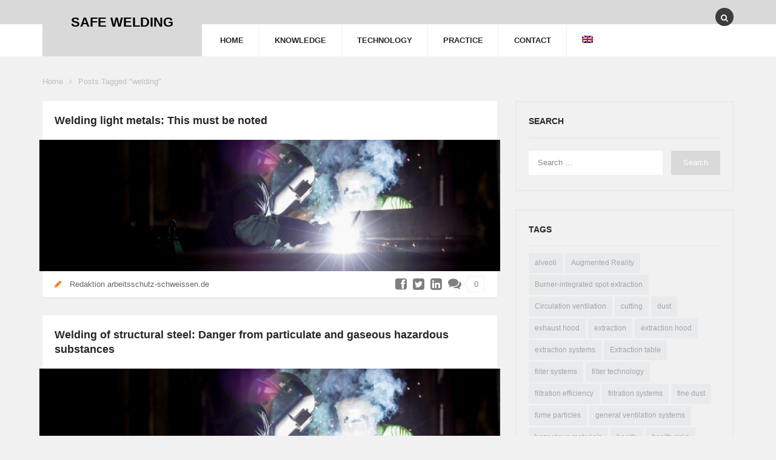

--- FILE ---
content_type: text/html; charset=UTF-8
request_url: https://safe-welding.com/tag/welding/
body_size: 17281
content:
<!DOCTYPE html>
<html lang="en-US">
<head>
<meta charset="UTF-8">
<meta name="viewport" content="width=device-width, initial-scale=1.0">

<title>welding Archive - SAFE WELDING</title>

<link rel="profile" href="http://gmpg.org/xfn/11">
<link rel="pingback" href="https://safe-welding.com/blog/xmlrpc.php">

<!-- Favicons -->


<!-- HTML5 shim and Respond.js IE8 support of HTML5 elements and media queries -->
  <!--[if lt IE 9]>
    <script src="js/html5shiv.js"></script>
    <script src="js/respond.min.js"></script>
  <![endif]-->

<!-- WordPress -->

<meta name='robots' content='index, follow, max-image-preview:large, max-snippet:-1, max-video-preview:-1' />
<link rel="alternate" hreflang="en-us" href="https://safe-welding.com/tag/welding/" />

	<!-- This site is optimized with the Yoast SEO plugin v16.6.1 - https://yoast.com/wordpress/plugins/seo/ -->
	<link rel="canonical" href="https://safe-welding.com/tag/welding/" />
	<link rel="next" href="https://safe-welding.com/tag/welding/page/2/" />
	<meta property="og:locale" content="en_US" />
	<meta property="og:type" content="article" />
	<meta property="og:title" content="welding Archive - SAFE WELDING" />
	<meta property="og:url" content="https://safe-welding.com/tag/welding/" />
	<meta property="og:site_name" content="SAFE WELDING" />
	<meta name="twitter:card" content="summary" />
	<script type="application/ld+json" class="yoast-schema-graph">{"@context":"https://schema.org","@graph":[{"@type":"WebSite","@id":"https://arbeitsschutz-schweissen.de/#website","url":"https://arbeitsschutz-schweissen.de/","name":"SAFE WELDING","description":"","potentialAction":[{"@type":"SearchAction","target":{"@type":"EntryPoint","urlTemplate":"https://arbeitsschutz-schweissen.de/?s={search_term_string}"},"query-input":"required name=search_term_string"}],"inLanguage":"en-US"},{"@type":"CollectionPage","@id":"https://safe-welding.com/tag/welding/#webpage","url":"https://safe-welding.com/tag/welding/","name":"welding Archive - SAFE WELDING","isPartOf":{"@id":"https://arbeitsschutz-schweissen.de/#website"},"breadcrumb":{"@id":"https://safe-welding.com/tag/welding/#breadcrumb"},"inLanguage":"en-US","potentialAction":[{"@type":"ReadAction","target":["https://safe-welding.com/tag/welding/"]}]},{"@type":"BreadcrumbList","@id":"https://safe-welding.com/tag/welding/#breadcrumb","itemListElement":[{"@type":"ListItem","position":1,"name":"Home","item":"https://safe-welding.com/"},{"@type":"ListItem","position":2,"name":"welding"}]}]}</script>
	<!-- / Yoast SEO plugin. -->


<link rel='dns-prefetch' href='//arbeitsschutz-schweissen.de' />
<link rel="alternate" type="application/rss+xml" title="SAFE WELDING &raquo; Feed" href="https://safe-welding.com/feed/" />
<link rel="alternate" type="application/rss+xml" title="SAFE WELDING &raquo; Comments Feed" href="https://safe-welding.com/comments/feed/" />
<link rel="alternate" type="application/rss+xml" title="SAFE WELDING &raquo; welding Tag Feed" href="https://safe-welding.com/tag/welding/feed/" />
		<!-- This site uses the Google Analytics by ExactMetrics plugin v7.12.1 - Using Analytics tracking - https://www.exactmetrics.com/ -->
							<script
				src="//www.googletagmanager.com/gtag/js?id=UA-42537220-5"  data-cfasync="false" data-wpfc-render="false" type="text/javascript" async></script>
			<script data-cfasync="false" data-wpfc-render="false" type="text/javascript">
				var em_version = '7.12.1';
				var em_track_user = true;
				var em_no_track_reason = '';
				
								var disableStrs = [
															'ga-disable-UA-42537220-5',
									];

				/* Function to detect opted out users */
				function __gtagTrackerIsOptedOut() {
					for (var index = 0; index < disableStrs.length; index++) {
						if (document.cookie.indexOf(disableStrs[index] + '=true') > -1) {
							return true;
						}
					}

					return false;
				}

				/* Disable tracking if the opt-out cookie exists. */
				if (__gtagTrackerIsOptedOut()) {
					for (var index = 0; index < disableStrs.length; index++) {
						window[disableStrs[index]] = true;
					}
				}

				/* Opt-out function */
				function __gtagTrackerOptout() {
					for (var index = 0; index < disableStrs.length; index++) {
						document.cookie = disableStrs[index] + '=true; expires=Thu, 31 Dec 2099 23:59:59 UTC; path=/';
						window[disableStrs[index]] = true;
					}
				}

				if ('undefined' === typeof gaOptout) {
					function gaOptout() {
						__gtagTrackerOptout();
					}
				}
								window.dataLayer = window.dataLayer || [];

				window.ExactMetricsDualTracker = {
					helpers: {},
					trackers: {},
				};
				if (em_track_user) {
					function __gtagDataLayer() {
						dataLayer.push(arguments);
					}

					function __gtagTracker(type, name, parameters) {
						if (!parameters) {
							parameters = {};
						}

						if (parameters.send_to) {
							__gtagDataLayer.apply(null, arguments);
							return;
						}

						if (type === 'event') {
							
														parameters.send_to = exactmetrics_frontend.ua;
							__gtagDataLayer(type, name, parameters);
													} else {
							__gtagDataLayer.apply(null, arguments);
						}
					}

					__gtagTracker('js', new Date());
					__gtagTracker('set', {
						'developer_id.dNDMyYj': true,
											});
															__gtagTracker('config', 'UA-42537220-5', {"forceSSL":"true","anonymize_ip":"true"} );
										window.gtag = __gtagTracker;										(function () {
						/* https://developers.google.com/analytics/devguides/collection/analyticsjs/ */
						/* ga and __gaTracker compatibility shim. */
						var noopfn = function () {
							return null;
						};
						var newtracker = function () {
							return new Tracker();
						};
						var Tracker = function () {
							return null;
						};
						var p = Tracker.prototype;
						p.get = noopfn;
						p.set = noopfn;
						p.send = function () {
							var args = Array.prototype.slice.call(arguments);
							args.unshift('send');
							__gaTracker.apply(null, args);
						};
						var __gaTracker = function () {
							var len = arguments.length;
							if (len === 0) {
								return;
							}
							var f = arguments[len - 1];
							if (typeof f !== 'object' || f === null || typeof f.hitCallback !== 'function') {
								if ('send' === arguments[0]) {
									var hitConverted, hitObject = false, action;
									if ('event' === arguments[1]) {
										if ('undefined' !== typeof arguments[3]) {
											hitObject = {
												'eventAction': arguments[3],
												'eventCategory': arguments[2],
												'eventLabel': arguments[4],
												'value': arguments[5] ? arguments[5] : 1,
											}
										}
									}
									if ('pageview' === arguments[1]) {
										if ('undefined' !== typeof arguments[2]) {
											hitObject = {
												'eventAction': 'page_view',
												'page_path': arguments[2],
											}
										}
									}
									if (typeof arguments[2] === 'object') {
										hitObject = arguments[2];
									}
									if (typeof arguments[5] === 'object') {
										Object.assign(hitObject, arguments[5]);
									}
									if ('undefined' !== typeof arguments[1].hitType) {
										hitObject = arguments[1];
										if ('pageview' === hitObject.hitType) {
											hitObject.eventAction = 'page_view';
										}
									}
									if (hitObject) {
										action = 'timing' === arguments[1].hitType ? 'timing_complete' : hitObject.eventAction;
										hitConverted = mapArgs(hitObject);
										__gtagTracker('event', action, hitConverted);
									}
								}
								return;
							}

							function mapArgs(args) {
								var arg, hit = {};
								var gaMap = {
									'eventCategory': 'event_category',
									'eventAction': 'event_action',
									'eventLabel': 'event_label',
									'eventValue': 'event_value',
									'nonInteraction': 'non_interaction',
									'timingCategory': 'event_category',
									'timingVar': 'name',
									'timingValue': 'value',
									'timingLabel': 'event_label',
									'page': 'page_path',
									'location': 'page_location',
									'title': 'page_title',
								};
								for (arg in args) {
																		if (!(!args.hasOwnProperty(arg) || !gaMap.hasOwnProperty(arg))) {
										hit[gaMap[arg]] = args[arg];
									} else {
										hit[arg] = args[arg];
									}
								}
								return hit;
							}

							try {
								f.hitCallback();
							} catch (ex) {
							}
						};
						__gaTracker.create = newtracker;
						__gaTracker.getByName = newtracker;
						__gaTracker.getAll = function () {
							return [];
						};
						__gaTracker.remove = noopfn;
						__gaTracker.loaded = true;
						window['__gaTracker'] = __gaTracker;
					})();
									} else {
										console.log("");
					(function () {
						function __gtagTracker() {
							return null;
						}

						window['__gtagTracker'] = __gtagTracker;
						window['gtag'] = __gtagTracker;
					})();
									}
			</script>
				<!-- / Google Analytics by ExactMetrics -->
		<link rel='stylesheet' id='wp-block-library-css'  href='https://safe-welding.com/blog/wp-includes/css/dist/block-library/style.min.css?ver=5.7.2' type='text/css' media='all' />
<link rel='stylesheet' id='contact-form-7-css'  href='https://safe-welding.com/blog/wp-content/plugins/contact-form-7/includes/css/styles.css?ver=5.4.1' type='text/css' media='all' />
<link rel='stylesheet' id='email-subscribers-advanced-form-css'  href='https://safe-welding.com/blog/wp-content/plugins/email-subscribers-advanced-form/assets/css/styles.css?ver=5.7.2' type='text/css' media='all' />
<link rel='stylesheet' id='email-subscribers-css'  href='https://safe-welding.com/blog/wp-content/plugins/email-subscribers/lite/public/css/email-subscribers-public.css?ver=5.5.11' type='text/css' media='all' />
<link rel='stylesheet' id='responsive-lightbox-swipebox-css'  href='https://safe-welding.com/blog/wp-content/plugins/responsive-lightbox/assets/swipebox/swipebox.min.css?ver=2.4.4' type='text/css' media='all' />
<link rel='stylesheet' id='toc-screen-css'  href='https://safe-welding.com/blog/wp-content/plugins/table-of-contents-plus/screen.min.css?ver=2212' type='text/css' media='all' />
<link rel='stylesheet' id='cookie-law-info-css'  href='https://safe-welding.com/blog/wp-content/plugins/webtoffee-gdpr-cookie-consent/public/css/cookie-law-info-public.css?ver=2.3.0' type='text/css' media='all' />
<link rel='stylesheet' id='cookie-law-info-gdpr-css'  href='https://safe-welding.com/blog/wp-content/plugins/webtoffee-gdpr-cookie-consent/public/css/cookie-law-info-gdpr.css?ver=2.3.0' type='text/css' media='all' />
<link rel='stylesheet' id='wordpress-print-posts-css'  href='https://safe-welding.com/blog/wp-content/plugins/wordpress-print-posts/public/css/wordpress-print-posts-public.css?ver=1.5.8' type='text/css' media='all' />
<link rel='stylesheet' id='font-awesome-css'  href='https://safe-welding.com/blog/wp-content/plugins/wordpress-print-posts/public/css/fontawesome-free-5.15.3-web/css/all.css?ver=5.15.3' type='text/css' media='all' />
<link rel='stylesheet' id='wpml-legacy-dropdown-click-0-css'  href='//safe-welding.com/blog/wp-content/plugins/sitepress-multilingual-cms/templates/language-switchers/legacy-dropdown-click/style.min.css?ver=1' type='text/css' media='all' />
<style id='wpml-legacy-dropdown-click-0-inline-css' type='text/css'>
.wpml-ls-statics-shortcode_actions, .wpml-ls-statics-shortcode_actions .wpml-ls-sub-menu, .wpml-ls-statics-shortcode_actions a {border-color:#cdcdcd;}.wpml-ls-statics-shortcode_actions a {color:#444444;background-color:#ffffff;}.wpml-ls-statics-shortcode_actions a:hover,.wpml-ls-statics-shortcode_actions a:focus {color:#000000;background-color:#eeeeee;}.wpml-ls-statics-shortcode_actions .wpml-ls-current-language>a {color:#444444;background-color:#ffffff;}.wpml-ls-statics-shortcode_actions .wpml-ls-current-language:hover>a, .wpml-ls-statics-shortcode_actions .wpml-ls-current-language>a:focus {color:#000000;background-color:#eeeeee;}
</style>
<link rel='stylesheet' id='wpml-menu-item-0-css'  href='//safe-welding.com/blog/wp-content/plugins/sitepress-multilingual-cms/templates/language-switchers/menu-item/style.min.css?ver=1' type='text/css' media='all' />
<link rel='stylesheet' id='erison-bootstrap-css'  href='https://safe-welding.com/blog/wp-content/themes/erosion/css/bootstrap.css?ver=1.0' type='text/css' media='all' />
<link rel='stylesheet' id='erison-plugins-css'  href='https://safe-welding.com/blog/wp-content/themes/erosion/css/plugins.css?ver=1.0' type='text/css' media='all' />
<link rel='stylesheet' id='erison-font-awesome-css'  href='https://safe-welding.com/blog/wp-content/themes/erosion/css/fonts.css?ver=1.0' type='text/css' media='all' />
<link rel='stylesheet' id='erison-style-css'  href='https://safe-welding.com/blog/wp-content/themes/erosion/style.css?ver=1.0' type='text/css' media='all' />
<link rel='stylesheet' id='erison-responsive-css'  href='https://safe-welding.com/blog/wp-content/themes/erosion/css/responsive.css?ver=1.0' type='text/css' media='all' />
<link rel='stylesheet' id='erosion-custom-css'  href='https://safe-welding.com/blog/wp-content/themes/erosion/css/custom.css?ver=1.0' type='text/css' media='all' />
<link rel='stylesheet' id='js_composer_front-css'  href='https://safe-welding.com/blog/wp-content/plugins/js_composer/assets/css/js_composer.min.css?ver=6.6.0' type='text/css' media='all' />
<script type='text/javascript' src='https://safe-welding.com/blog/wp-includes/js/jquery/jquery.min.js?ver=3.5.1' id='jquery-core-js'></script>
<script type='text/javascript' src='https://safe-welding.com/blog/wp-includes/js/jquery/jquery-migrate.min.js?ver=3.3.2' id='jquery-migrate-js'></script>
<script type='text/javascript' src='https://safe-welding.com/blog/wp-content/plugins/google-analytics-dashboard-for-wp/assets/js/frontend-gtag.min.js?ver=7.12.1' id='exactmetrics-frontend-script-js'></script>
<script data-cfasync="false" data-wpfc-render="false" type="text/javascript" id='exactmetrics-frontend-script-js-extra'>/* <![CDATA[ */
var exactmetrics_frontend = {"js_events_tracking":"true","download_extensions":"zip,mp3,mpeg,pdf,docx,pptx,xlsx,rar","inbound_paths":"[{\"path\":\"\\\/go\\\/\",\"label\":\"affiliate\"},{\"path\":\"\\\/recommend\\\/\",\"label\":\"affiliate\"}]","home_url":"https:\/\/safe-welding.com","hash_tracking":"false","ua":"UA-42537220-5","v4_id":""};/* ]]> */
</script>
<script type='text/javascript' src='https://safe-welding.com/blog/wp-content/plugins/responsive-lightbox/assets/swipebox/jquery.swipebox.min.js?ver=2.4.4' id='responsive-lightbox-swipebox-js'></script>
<script type='text/javascript' src='https://safe-welding.com/blog/wp-includes/js/underscore.min.js?ver=1.8.3' id='underscore-js'></script>
<script type='text/javascript' src='https://safe-welding.com/blog/wp-content/plugins/responsive-lightbox/assets/infinitescroll/infinite-scroll.pkgd.min.js?ver=5.7.2' id='responsive-lightbox-infinite-scroll-js'></script>
<script type='text/javascript' id='responsive-lightbox-js-extra'>
/* <![CDATA[ */
var rlArgs = {"script":"swipebox","selector":"lightbox","customEvents":"","activeGalleries":"1","animation":"1","hideCloseButtonOnMobile":"0","removeBarsOnMobile":"0","hideBars":"1","hideBarsDelay":"5000","videoMaxWidth":"1080","useSVG":"1","loopAtEnd":"0","woocommerce_gallery":"0","ajaxurl":"https:\/\/safe-welding.com\/blog\/wp-admin\/admin-ajax.php","nonce":"24b77692ae","preview":"false","postId":"4001","scriptExtension":""};
/* ]]> */
</script>
<script type='text/javascript' src='https://safe-welding.com/blog/wp-content/plugins/responsive-lightbox/js/front.js?ver=2.4.4' id='responsive-lightbox-js'></script>
<script type='text/javascript' id='cookie-law-info-js-extra'>
/* <![CDATA[ */
var Cli_Data = {"nn_cookie_ids":[],"non_necessary_cookies":[],"cookielist":[],"ajax_url":"https:\/\/safe-welding.com\/blog\/wp-admin\/admin-ajax.php","current_lang":"en","security":"ca99542acf","eu_countries":["GB"],"geoIP":"enabled","consentVersion":"2","strictlyEnabled":["necessary","obligatoire"],"cookieDomain":"","privacy_length":"250","ccpaEnabled":"","ccpaRegionBased":"","ccpaBarEnabled":"","ccpaType":"gdpr"};
var log_object = {"ajax_url":"https:\/\/safe-welding.com\/blog\/wp-admin\/admin-ajax.php"};
/* ]]> */
</script>
<script type='text/javascript' src='https://safe-welding.com/blog/wp-content/plugins/webtoffee-gdpr-cookie-consent/public/js/cookie-law-info-public.js?ver=2.3.0' id='cookie-law-info-js'></script>
<script type='text/javascript' src='//safe-welding.com/blog/wp-content/plugins/sitepress-multilingual-cms/templates/language-switchers/legacy-dropdown-click/script.min.js?ver=1' id='wpml-legacy-dropdown-click-0-js'></script>
<script type='text/javascript' id='wpml-xdomain-data-js-extra'>
/* <![CDATA[ */
var wpml_xdomain_data = {"css_selector":"wpml-ls-item","ajax_url":"https:\/\/safe-welding.com\/blog\/wp-admin\/admin-ajax.php","current_lang":"en"};
/* ]]> */
</script>
<script type='text/javascript' src='https://safe-welding.com/blog/wp-content/plugins/sitepress-multilingual-cms/res/js/xdomain-data.js?ver=4.5.14' id='wpml-xdomain-data-js'></script>
<link rel="https://api.w.org/" href="https://safe-welding.com/wp-json/" /><link rel="alternate" type="application/json" href="https://safe-welding.com/wp-json/wp/v2/tags/177" /><link rel="EditURI" type="application/rsd+xml" title="RSD" href="https://safe-welding.com/blog/xmlrpc.php?rsd" />
<link rel="wlwmanifest" type="application/wlwmanifest+xml" href="https://safe-welding.com/blog/wp-includes/wlwmanifest.xml" /> 
<meta name="generator" content="WordPress 5.7.2" />
<meta name="generator" content="WPML ver:4.5.14 stt:1,3;" />
<meta name="generator" content="Powered by WPBakery Page Builder - drag and drop page builder for WordPress."/>
<noscript><style> .wpb_animate_when_almost_visible { opacity: 1; }</style></noscript>
</head><!-- // head -->

<body class="archive tag tag-welding tag-177 wpb-js-composer js-comp-ver-6.6.0 vc_responsive">

	
<div id="wrap" >

	<div class="main-inner-content">

		<header id="header">

			<div class="lg-header hidden-xs hidden-sm">

				<div class="header-info">
					<div class="container">
						<div class="header-info-wrap">
							<div class="row">
								
								<div class="col-md-3">
									<div id="logo">
										<div class="logo-container">
											<a title="SAFE WELDING" rel="home" href="https://safe-welding.com/">
												<h1 class="site-title">
																										<span class="site-title">
														SAFE WELDING													</span>
																									</h1>
												<p class="site-description"></p>
											</a>
										</div><!-- // .logo-container -->
									</div><!-- // #logo -->
								</div><!-- // .col-md-3 -->

								<div class="col-md-9 hidden-xs hidden-sm">

									<div class="row">
										<div class="header-info-inner clearfix">
											<div class="col-sm-8">
												
																								
											</div><!-- // .col-sm-6 -->
											
											<div id="social-bar" class="col-sm-4">
												<div class="social-bar-inner">

													<div class="header-search-form pull-right hidden-xs hidden-sm">
														<div class="header-search">
															<form role="search" method="get" class="search-form" action="https://safe-welding.com/">
																<div class="header-search-input-wrap"><input class="header-search-input" placeholder="Type to search..." type="text" value="" name="s"/></div>
																<input class="header-search-submit" type="submit" value=""><span class="header-icon-search"><i class="fa fa-search"></i></span>
															</form><!-- // #searchform -->
														</div><!-- // .header-search -->
													</div><!-- //.header-search-form -->

													<ul class="list-unstyled bottom-0 social bg clearfix">
																									            											            											            											            											            											            											            											            											            											            													</ul><!-- // .social -->

												</div><!-- // .social-bar-inner -->
											</div><!-- // #social-bar -->
										</div>
									</div><!-- // .row -->
								</div><!-- // .col-md-9 -->
							</div><!-- // .row -->
						</div><!-- // .header-info-wrap -->
					</div><!-- // .container -->
				</div><!-- // .header-menu -->

				<div class="header-menu">
					<div class="container">
						<div class="header-menu-inner">
							<div class="row">
								<div class="col-md-offset-3 col-md-9">

									<div id="site-menu" class="site-menu main">
										<nav>
											<ul id="menu-navigation-en" class="sf-menu menu list-unstyled menu-header-container clearfix"><li id="menu-item-302" class="menu-item menu-item-type-post_type menu-item-object-page menu-item-home menu-item-302"><a href="https://safe-welding.com/">HOME</a></li>
<li id="menu-item-314" class="menu-item menu-item-type-taxonomy menu-item-object-category menu-item-has-children menu-item-314"><a href="https://safe-welding.com/category/knowledge/">KNOWLEDGE</a>
<ul class="sub-menu">
	<li id="menu-item-879" class="menu-item menu-item-type-taxonomy menu-item-object-category menu-item-879"><a href="https://safe-welding.com/category/knowledge/hazardous-substances/">Hazardous substances</a></li>
	<li id="menu-item-880" class="menu-item menu-item-type-taxonomy menu-item-object-category menu-item-880"><a href="https://safe-welding.com/category/knowledge/studies/">Studies</a></li>
</ul>
</li>
<li id="menu-item-316" class="menu-item menu-item-type-taxonomy menu-item-object-category menu-item-has-children menu-item-316"><a href="https://safe-welding.com/category/technology/">TECHNOLOGY</a>
<ul class="sub-menu">
	<li id="menu-item-883" class="menu-item menu-item-type-taxonomy menu-item-object-category menu-item-883"><a href="https://safe-welding.com/category/technology/extraction/">Extraction</a></li>
	<li id="menu-item-884" class="menu-item menu-item-type-taxonomy menu-item-object-category menu-item-884"><a href="https://safe-welding.com/category/technology/filtration/">Filtration</a></li>
</ul>
</li>
<li id="menu-item-315" class="menu-item menu-item-type-taxonomy menu-item-object-category menu-item-has-children menu-item-315"><a href="https://safe-welding.com/category/practice/">PRACTICE</a>
<ul class="sub-menu">
	<li id="menu-item-881" class="menu-item menu-item-type-taxonomy menu-item-object-category menu-item-881"><a href="https://safe-welding.com/category/practice-en/users/">Users</a></li>
	<li id="menu-item-882" class="menu-item menu-item-type-taxonomy menu-item-object-category menu-item-882"><a href="https://safe-welding.com/category/practice-en/checklists/">Checklists</a></li>
</ul>
</li>
<li id="menu-item-440" class="menu-item menu-item-type-post_type menu-item-object-page menu-item-440"><a href="https://safe-welding.com/contact/">CONTACT</a></li>
<li id="menu-item-wpml-ls-3-en" class="menu-item-language menu-item-language-current menu-item wpml-ls-slot-3 wpml-ls-item wpml-ls-item-en wpml-ls-current-language wpml-ls-menu-item wpml-ls-first-item wpml-ls-last-item menu-item-type-wpml_ls_menu_item menu-item-object-wpml_ls_menu_item menu-item-wpml-ls-3-en"><a href="https://safe-welding.com/tag/welding/"><img
            class="wpml-ls-flag"
            src="https://safe-welding.com/blog/wp-content/plugins/sitepress-multilingual-cms/res/flags/en.png"
            alt="English"
            
            
    /></a></li>
</ul>										</nav>
									</div><!-- // #site-menu -->

								</div><!-- // .col-md-9 -->
							</div><!-- // .row -->
						</div><!-- // .header-menu-inner -->
					</div><!-- // .container -->
				</div><!-- // .header-info -->
			</div><!-- // .lg-header -->

			<div class="header-fx hidden-xs hidden-sm">
				<div class="container">
					<div class="clearfix">
						<div class="logo-area">
							<a title="SAFE WELDING" rel="home" href="https://safe-welding.com/">
								<img src="https://safe-welding.com/blog/wp-content/themes/erosion/images/logo-fx.png" alt="SAFE WELDING" />
							</a>
						</div><!-- // .logo-area -->
						<div class="site-menu pull-right">
							<nav>
								<ul id="menu-navigation-en-1" class="sf-menu menu list-unstyled menu-header-container clearfix"><li class="menu-item menu-item-type-post_type menu-item-object-page menu-item-home menu-item-302"><a href="https://safe-welding.com/">HOME</a></li>
<li class="menu-item menu-item-type-taxonomy menu-item-object-category menu-item-has-children menu-item-314"><a href="https://safe-welding.com/category/knowledge/">KNOWLEDGE</a>
<ul class="sub-menu">
	<li class="menu-item menu-item-type-taxonomy menu-item-object-category menu-item-879"><a href="https://safe-welding.com/category/knowledge/hazardous-substances/">Hazardous substances</a></li>
	<li class="menu-item menu-item-type-taxonomy menu-item-object-category menu-item-880"><a href="https://safe-welding.com/category/knowledge/studies/">Studies</a></li>
</ul>
</li>
<li class="menu-item menu-item-type-taxonomy menu-item-object-category menu-item-has-children menu-item-316"><a href="https://safe-welding.com/category/technology/">TECHNOLOGY</a>
<ul class="sub-menu">
	<li class="menu-item menu-item-type-taxonomy menu-item-object-category menu-item-883"><a href="https://safe-welding.com/category/technology/extraction/">Extraction</a></li>
	<li class="menu-item menu-item-type-taxonomy menu-item-object-category menu-item-884"><a href="https://safe-welding.com/category/technology/filtration/">Filtration</a></li>
</ul>
</li>
<li class="menu-item menu-item-type-taxonomy menu-item-object-category menu-item-has-children menu-item-315"><a href="https://safe-welding.com/category/practice/">PRACTICE</a>
<ul class="sub-menu">
	<li class="menu-item menu-item-type-taxonomy menu-item-object-category menu-item-881"><a href="https://safe-welding.com/category/practice-en/users/">Users</a></li>
	<li class="menu-item menu-item-type-taxonomy menu-item-object-category menu-item-882"><a href="https://safe-welding.com/category/practice-en/checklists/">Checklists</a></li>
</ul>
</li>
<li class="menu-item menu-item-type-post_type menu-item-object-page menu-item-440"><a href="https://safe-welding.com/contact/">CONTACT</a></li>
<li class="menu-item-language menu-item-language-current menu-item wpml-ls-slot-3 wpml-ls-item wpml-ls-item-en wpml-ls-current-language wpml-ls-menu-item wpml-ls-first-item wpml-ls-last-item menu-item-type-wpml_ls_menu_item menu-item-object-wpml_ls_menu_item menu-item-wpml-ls-3-en"><a href="https://safe-welding.com/tag/welding/"><img
            class="wpml-ls-flag"
            src="https://safe-welding.com/blog/wp-content/plugins/sitepress-multilingual-cms/res/flags/en.png"
            alt="English"
            
            
    /></a></li>
</ul>							</nav>
						</div><!-- // .site-menu -->
					</div><!-- // .clearfix -->
				</div><!-- // .container -->
			</div><!-- // .header-fx -->

			<div class="xs-header visible-xs visible-sm">
				<div class="container">
					<div class="clearfix">
						<div class="mobile-menu-action pull-left sb-toggle-left navbar-left">
							<i class="fa fa-bars"></i>
						</div>
						<div class="mobile-logo-area pull-left">
							<h1 class="site-title bottom-0">
								<img src="https://safe-welding.com/blog/wp-content/themes/erosion/images/logo-xs.png" alt="SAFE WELDING" />
							</h1>
						</div>
					</div><!-- // .clearfix -->
				</div><!-- // .container -->
			</div><!-- // .xs-header -->

		</header><!-- // #header -->

		
<div id="page-content" class="top-30">

	<div class="breadcrumbs" id="breadcrumbs"><div class="container"><ul class="list-unstyled bottom-0 clearfix"><li><a href="https://safe-welding.com/" rel="v:url" property="v:title">Home</a></li><li class="current"><span>Posts Tagged "welding"</span></li></ul></div></div><!-- .breadcrumbs -->
	<div class="container">
		<div class="row" id="content-sidebar">
			
						<div id="content" class="col-md-8">
				<div id="blog-archive">
					
			
									
				<div id="post-4001" class="box bottom-30 no_content post-4001 post type-post status-publish format-standard has-post-thumbnail hentry category-dangerous-substances category-health category-knowledge category-studies category-welding-procedures tag-light-metals tag-welding">

	
	<div class="entry-item">
		
		<h3 class="entry-title bottom-20">
			<a href="https://safe-welding.com/4001/" rel="bookmark" title="Permalink to: Welding light metals: This must be noted">Welding light metals: This must be noted</a>
		</h3><!-- // .entry-title -->

		<div class="entry-header top-10">

			
			<div class="entry-media">
				
				<div class="entry-image">
					<div class="entry-mark"></div>
					<div class="entry-action">
						<span><a href="https://safe-welding.com/4001/"><i class="fa fa-camera"></i></a></span>
					</div>
					<img src="https://safe-welding.com/blog/wp-content/uploads/2021/05/pete-wright-n1RJ7pXgGTE-unsplash-770x220.jpg" class="img-responsive attachment-post size-post wp-post-image" alt="" loading="lazy" />				</div>

			</div>
			
							
		</div><!-- // .entry-header -->

		<div class="entry-info top-20">
			<span>
				<i class="fa fa-pencil"></i>
				<strong class="author vcard">
					<a rel="author" href="https://safe-welding.com/author/redaktion/" class="url fn n" data-toggle="tooltip" title="View all posts by Redaktion arbeitsschutz-schweissen.de">Redaktion arbeitsschutz-schweissen.de</a>
				</strong><!-- // .author --> 
			</span>

			<span class="time">
				<i class="fa fa-clock-o"></i>
				3 years ago 
			</span>
			
			
			<span class="pull-right entry-comments hidden-xs hidden-sm">
				<i class="fa fa-comments"></i>
				<a href="https://safe-welding.com/4001/#comments" data-toggle="tooltip" title="Comment this post">0</a>
			</span><!-- // .entry-comments -->

			<div class="social social-share pull-right hidden-xs hidden-sm">
				<ul class="list-unstyled bottom-0 social textcolor">
					<li class="facebook"><a href="http://www.facebook.com/sharer.php?u=https://safe-welding.com/4001/&amp;t=Welding+light+metals%3A+This+must+be+noted"><i class="fa fa-facebook-square"></i></a></li>
					<li class="twitter"><a href="http://twitter.com/home?status=Welding+light+metals%3A+This+must+be+notedhttps://safe-welding.com/4001/"><i class="fa fa-twitter-square"></i></a></li>
					<li class="googleplus"><a href="http://google.com/bookmarks/mark?op=edit&amp;bkmk=https://safe-welding.com/4001/&amp;title=Welding+light+metals%3A+This+must+be+noted"><i class="fa fa-google-plus-square"></i></a></li>
					<li class="linkedin"><a href="http://linkedin.com/shareArticle?mini=true&amp;url=https://safe-welding.com/4001/&amp;title=Welding+light+metals%3A+This+must+be+noted"><i class="fa fa-linkedin-square"></i></a></li>
				</ul>
			</div><!-- // .social -->

		</div><!-- // .entry-info -->
		
		
	</div><!-- // .entry-item -->

	
</div><!-- // .box -->

				
									
				<div id="post-3643" class="box bottom-30 no_content post-3643 post type-post status-publish format-standard has-post-thumbnail hentry category-materials tag-mild-steel tag-structural-steel tag-welding tag-welding-fume-extraction">

	
	<div class="entry-item">
		
		<h3 class="entry-title bottom-20">
			<a href="https://safe-welding.com/welding-of-structural-steel-danger-from-iron-oxide-and-nitrous-gases/" rel="bookmark" title="Permalink to: Welding of structural steel: Danger from particulate and gaseous hazardous substances">Welding of structural steel: Danger from particulate and gaseous hazardous substances</a>
		</h3><!-- // .entry-title -->

		<div class="entry-header top-10">

			
			<div class="entry-media">
				
				<div class="entry-image">
					<div class="entry-mark"></div>
					<div class="entry-action">
						<span><a href="https://safe-welding.com/welding-of-structural-steel-danger-from-iron-oxide-and-nitrous-gases/"><i class="fa fa-camera"></i></a></span>
					</div>
					<img src="https://safe-welding.com/blog/wp-content/uploads/2021/05/pete-wright-n1RJ7pXgGTE-unsplash-770x220.jpg" class="img-responsive attachment-post size-post wp-post-image" alt="" loading="lazy" />				</div>

			</div>
			
							
		</div><!-- // .entry-header -->

		<div class="entry-info top-20">
			<span>
				<i class="fa fa-pencil"></i>
				<strong class="author vcard">
					<a rel="author" href="https://safe-welding.com/author/manfred-koenning/" class="url fn n" data-toggle="tooltip" title="View all posts by Manfred Könning">Manfred Könning</a>
				</strong><!-- // .author --> 
			</span>

			<span class="time">
				<i class="fa fa-clock-o"></i>
				4 years ago 
			</span>
			
			
			<span class="pull-right entry-comments hidden-xs hidden-sm">
				<i class="fa fa-comments"></i>
				<a href="https://safe-welding.com/welding-of-structural-steel-danger-from-iron-oxide-and-nitrous-gases/#comments" data-toggle="tooltip" title="Comment this post">0</a>
			</span><!-- // .entry-comments -->

			<div class="social social-share pull-right hidden-xs hidden-sm">
				<ul class="list-unstyled bottom-0 social textcolor">
					<li class="facebook"><a href="http://www.facebook.com/sharer.php?u=https://safe-welding.com/welding-of-structural-steel-danger-from-iron-oxide-and-nitrous-gases/&amp;t=Welding+of+structural+steel%3A+Danger+from+particulate+and+gaseous+hazardous+substances"><i class="fa fa-facebook-square"></i></a></li>
					<li class="twitter"><a href="http://twitter.com/home?status=Welding+of+structural+steel%3A+Danger+from+particulate+and+gaseous+hazardous+substanceshttps://safe-welding.com/welding-of-structural-steel-danger-from-iron-oxide-and-nitrous-gases/"><i class="fa fa-twitter-square"></i></a></li>
					<li class="googleplus"><a href="http://google.com/bookmarks/mark?op=edit&amp;bkmk=https://safe-welding.com/welding-of-structural-steel-danger-from-iron-oxide-and-nitrous-gases/&amp;title=Welding+of+structural+steel%3A+Danger+from+particulate+and+gaseous+hazardous+substances"><i class="fa fa-google-plus-square"></i></a></li>
					<li class="linkedin"><a href="http://linkedin.com/shareArticle?mini=true&amp;url=https://safe-welding.com/welding-of-structural-steel-danger-from-iron-oxide-and-nitrous-gases/&amp;title=Welding+of+structural+steel%3A+Danger+from+particulate+and+gaseous+hazardous+substances"><i class="fa fa-linkedin-square"></i></a></li>
				</ul>
			</div><!-- // .social -->

		</div><!-- // .entry-info -->
		
		
	</div><!-- // .entry-item -->

	
</div><!-- // .box -->

				
									
				<div id="post-3125" class="box bottom-30 post-3125 post type-post status-publish format-standard has-post-thumbnail hentry category-extraction tag-spot-extraction tag-welding tag-welding-fume-extraction">

	
	<div class="entry-item">
		
		<h3 class="entry-title bottom-20">
			<a href="https://safe-welding.com/vacufil-the-story-behind-the-unique-torch-integrated-extraction-system-from-kemper/" rel="bookmark" title="Permalink to: VacuFil: The story behind the unique torch-integrated extraction system from KEMPER">VacuFil: The story behind the unique torch-integrated extraction system from KEMPER</a>
		</h3><!-- // .entry-title -->

		<div class="entry-header top-10">

			
			<div class="entry-media">
				
				<div class="entry-image">
					<div class="entry-mark"></div>
					<div class="entry-action">
						<span><a href="https://safe-welding.com/vacufil-the-story-behind-the-unique-torch-integrated-extraction-system-from-kemper/"><i class="fa fa-camera"></i></a></span>
					</div>
					<img src="https://safe-welding.com/blog/wp-content/uploads/2020/03/KEMPER_VacuFil-125-770x220.jpg" class="img-responsive attachment-post size-post wp-post-image" alt="" loading="lazy" />				</div>

			</div>
			
							
		</div><!-- // .entry-header -->

		<div class="entry-info top-20">
			<span>
				<i class="fa fa-pencil"></i>
				<strong class="author vcard">
					<a rel="author" href="https://safe-welding.com/author/manfred-koenning/" class="url fn n" data-toggle="tooltip" title="View all posts by Manfred Könning">Manfred Könning</a>
				</strong><!-- // .author --> 
			</span>

			<span class="time">
				<i class="fa fa-clock-o"></i>
				6 years ago 
			</span>
			
			
			<span class="pull-right entry-comments hidden-xs hidden-sm">
				<i class="fa fa-comments"></i>
				<a href="https://safe-welding.com/vacufil-the-story-behind-the-unique-torch-integrated-extraction-system-from-kemper/#comments" data-toggle="tooltip" title="Comment this post">0</a>
			</span><!-- // .entry-comments -->

			<div class="social social-share pull-right hidden-xs hidden-sm">
				<ul class="list-unstyled bottom-0 social textcolor">
					<li class="facebook"><a href="http://www.facebook.com/sharer.php?u=https://safe-welding.com/vacufil-the-story-behind-the-unique-torch-integrated-extraction-system-from-kemper/&amp;t=VacuFil%3A+The+story+behind+the+unique+torch-integrated+extraction+system+from+KEMPER"><i class="fa fa-facebook-square"></i></a></li>
					<li class="twitter"><a href="http://twitter.com/home?status=VacuFil%3A+The+story+behind+the+unique+torch-integrated+extraction+system+from+KEMPERhttps://safe-welding.com/vacufil-the-story-behind-the-unique-torch-integrated-extraction-system-from-kemper/"><i class="fa fa-twitter-square"></i></a></li>
					<li class="googleplus"><a href="http://google.com/bookmarks/mark?op=edit&amp;bkmk=https://safe-welding.com/vacufil-the-story-behind-the-unique-torch-integrated-extraction-system-from-kemper/&amp;title=VacuFil%3A+The+story+behind+the+unique+torch-integrated+extraction+system+from+KEMPER"><i class="fa fa-google-plus-square"></i></a></li>
					<li class="linkedin"><a href="http://linkedin.com/shareArticle?mini=true&amp;url=https://safe-welding.com/vacufil-the-story-behind-the-unique-torch-integrated-extraction-system-from-kemper/&amp;title=VacuFil%3A+The+story+behind+the+unique+torch-integrated+extraction+system+from+KEMPER"><i class="fa fa-linkedin-square"></i></a></li>
				</ul>
			</div><!-- // .social -->

		</div><!-- // .entry-info -->
		
		
		<div class="entry-summary">
			<p>KEMPER has developed a unique system for torch-integrated extraction with the digital product variants of the VacuFil series. After numerous enquiries from users and torch manufacturers, KEMPER built up a torch database with key parameters. Read the story behind the latest development from the extraction technology specialist. </p>
		</div><!-- // .entry-summary -->
		
		
	</div><!-- // .entry-item -->

	
</div><!-- // .box -->

				
									
				<div id="post-1876" class="box bottom-30 post-1876 post type-post status-publish format-standard has-post-thumbnail hentry category-dangerous-substances tag-welding tag-welding-fumes">

	
	<div class="entry-item">
		
		<h3 class="entry-title bottom-20">
			<a href="https://safe-welding.com/hazardous-substances-in-welding-fumes-how-they-affect-the-human-body/" rel="bookmark" title="Permalink to: Hazardous substances in welding fumes: How they affect the human body">Hazardous substances in welding fumes: How they affect the human body</a>
		</h3><!-- // .entry-title -->

		<div class="entry-header top-10">

			
			<div class="entry-media">
				
				<div class="entry-image">
					<div class="entry-mark"></div>
					<div class="entry-action">
						<span><a href="https://safe-welding.com/hazardous-substances-in-welding-fumes-how-they-affect-the-human-body/"><i class="fa fa-camera"></i></a></span>
					</div>
					<img src="https://safe-welding.com/blog/wp-content/uploads/2018/01/Schweißer_Schutzausrüstung-1-e1516720948385-770x220.jpg" class="img-responsive attachment-post size-post wp-post-image" alt="Gefahrstoffe im Schweißrauch" loading="lazy" />				</div>

			</div>
			
							
		</div><!-- // .entry-header -->

		<div class="entry-info top-20">
			<span>
				<i class="fa fa-pencil"></i>
				<strong class="author vcard">
					<a rel="author" href="https://safe-welding.com/author/manfred-koenning/" class="url fn n" data-toggle="tooltip" title="View all posts by Manfred Könning">Manfred Könning</a>
				</strong><!-- // .author --> 
			</span>

			<span class="time">
				<i class="fa fa-clock-o"></i>
				8 years ago 
			</span>
			
			
			<span class="pull-right entry-comments hidden-xs hidden-sm">
				<i class="fa fa-comments"></i>
				<a href="https://safe-welding.com/hazardous-substances-in-welding-fumes-how-they-affect-the-human-body/#comments" data-toggle="tooltip" title="Comment this post">0</a>
			</span><!-- // .entry-comments -->

			<div class="social social-share pull-right hidden-xs hidden-sm">
				<ul class="list-unstyled bottom-0 social textcolor">
					<li class="facebook"><a href="http://www.facebook.com/sharer.php?u=https://safe-welding.com/hazardous-substances-in-welding-fumes-how-they-affect-the-human-body/&amp;t=Hazardous+substances+in+welding+fumes%3A+How+they+affect+the+human+body"><i class="fa fa-facebook-square"></i></a></li>
					<li class="twitter"><a href="http://twitter.com/home?status=Hazardous+substances+in+welding+fumes%3A+How+they+affect+the+human+bodyhttps://safe-welding.com/hazardous-substances-in-welding-fumes-how-they-affect-the-human-body/"><i class="fa fa-twitter-square"></i></a></li>
					<li class="googleplus"><a href="http://google.com/bookmarks/mark?op=edit&amp;bkmk=https://safe-welding.com/hazardous-substances-in-welding-fumes-how-they-affect-the-human-body/&amp;title=Hazardous+substances+in+welding+fumes%3A+How+they+affect+the+human+body"><i class="fa fa-google-plus-square"></i></a></li>
					<li class="linkedin"><a href="http://linkedin.com/shareArticle?mini=true&amp;url=https://safe-welding.com/hazardous-substances-in-welding-fumes-how-they-affect-the-human-body/&amp;title=Hazardous+substances+in+welding+fumes%3A+How+they+affect+the+human+body"><i class="fa fa-linkedin-square"></i></a></li>
				</ul>
			</div><!-- // .social -->

		</div><!-- // .entry-info -->
		
		
		<div class="entry-summary">
			<p>Welding fumes affect the lungs and are toxic or carcinogenic. The health consequences for the welder depend mainly on the composition of welding fumes. Science differentiates between three effects. The hazardous substances in welding fumes created during welding are formed <a class="read-more" href="https://safe-welding.com/hazardous-substances-in-welding-fumes-how-they-affect-the-human-body/">&#8230; >> more</a></p>
		</div><!-- // .entry-summary -->
		
		
	</div><!-- // .entry-item -->

	
</div><!-- // .box -->

				
									
				<div id="post-1663" class="box bottom-30 post-1663 post type-post status-publish format-standard has-post-thumbnail hentry category-welding-procedures tag-nitrous-gases tag-welding tag-welding-fumes">

	
	<div class="entry-item">
		
		<h3 class="entry-title bottom-20">
			<a href="https://safe-welding.com/nitrous-gases-in-welding-fumes-what-dangers-are-faced-when-welding/" rel="bookmark" title="Permalink to: Nitrous gases in welding fumes What dangers are faced when welding">Nitrous gases in welding fumes What dangers are faced when welding</a>
		</h3><!-- // .entry-title -->

		<div class="entry-header top-10">

			
			<div class="entry-media">
				
				<div class="entry-image">
					<div class="entry-mark"></div>
					<div class="entry-action">
						<span><a href="https://safe-welding.com/nitrous-gases-in-welding-fumes-what-dangers-are-faced-when-welding/"><i class="fa fa-camera"></i></a></span>
					</div>
					<img src="https://safe-welding.com/blog/wp-content/uploads/2017/09/Autogenschweissen_neu-e1505470429941-770x220.jpg" class="img-responsive attachment-post size-post wp-post-image" alt="nitrous gases in welding processes" loading="lazy" />				</div>

			</div>
			
							
		</div><!-- // .entry-header -->

		<div class="entry-info top-20">
			<span>
				<i class="fa fa-pencil"></i>
				<strong class="author vcard">
					<a rel="author" href="https://safe-welding.com/author/manfred-koenning/" class="url fn n" data-toggle="tooltip" title="View all posts by Manfred Könning">Manfred Könning</a>
				</strong><!-- // .author --> 
			</span>

			<span class="time">
				<i class="fa fa-clock-o"></i>
				8 years ago 
			</span>
			
			
			<span class="pull-right entry-comments hidden-xs hidden-sm">
				<i class="fa fa-comments"></i>
				<a href="https://safe-welding.com/nitrous-gases-in-welding-fumes-what-dangers-are-faced-when-welding/#comments" data-toggle="tooltip" title="Comment this post">0</a>
			</span><!-- // .entry-comments -->

			<div class="social social-share pull-right hidden-xs hidden-sm">
				<ul class="list-unstyled bottom-0 social textcolor">
					<li class="facebook"><a href="http://www.facebook.com/sharer.php?u=https://safe-welding.com/nitrous-gases-in-welding-fumes-what-dangers-are-faced-when-welding/&amp;t=Nitrous+gases+in+welding+fumes+What+dangers+are+faced+when+welding"><i class="fa fa-facebook-square"></i></a></li>
					<li class="twitter"><a href="http://twitter.com/home?status=Nitrous+gases+in+welding+fumes+What+dangers+are+faced+when+weldinghttps://safe-welding.com/nitrous-gases-in-welding-fumes-what-dangers-are-faced-when-welding/"><i class="fa fa-twitter-square"></i></a></li>
					<li class="googleplus"><a href="http://google.com/bookmarks/mark?op=edit&amp;bkmk=https://safe-welding.com/nitrous-gases-in-welding-fumes-what-dangers-are-faced-when-welding/&amp;title=Nitrous+gases+in+welding+fumes+What+dangers+are+faced+when+welding"><i class="fa fa-google-plus-square"></i></a></li>
					<li class="linkedin"><a href="http://linkedin.com/shareArticle?mini=true&amp;url=https://safe-welding.com/nitrous-gases-in-welding-fumes-what-dangers-are-faced-when-welding/&amp;title=Nitrous+gases+in+welding+fumes+What+dangers+are+faced+when+welding"><i class="fa fa-linkedin-square"></i></a></li>
				</ul>
			</div><!-- // .social -->

		</div><!-- // .entry-info -->
		
		
		<div class="entry-summary">
			<p>Nitrous gases are often responsible for acute poisoning when welding. They occur during gas welding and arc welding processes. Due to current occupational medicine findings, the occupational exposure limits for nitrous gases were significantly lowered in May 2016. The term <a class="read-more" href="https://safe-welding.com/nitrous-gases-in-welding-fumes-what-dangers-are-faced-when-welding/">&#8230; >> more</a></p>
		</div><!-- // .entry-summary -->
		
		
	</div><!-- // .entry-item -->

	
</div><!-- // .box -->

				
									
				<div id="post-1608" class="box bottom-30 post-1608 post type-post status-publish format-standard has-post-thumbnail hentry category-practice tag-occupational-safety tag-welding tag-welding-fumes-extraction">

	
	<div class="entry-item">
		
		<h3 class="entry-title bottom-20">
			<a href="https://safe-welding.com/interview-metal-processing-companies-use-occupational-safety-to-fight-back-against-lack-of-professional-workers/" rel="bookmark" title="Permalink to: Interview: “Metal processing companies use occupational safety to fight back against lack of professional workers”">Interview: “Metal processing companies use occupational safety to fight back against lack of professional workers”</a>
		</h3><!-- // .entry-title -->

		<div class="entry-header top-10">

			
			<div class="entry-media">
				
				<div class="entry-image">
					<div class="entry-mark"></div>
					<div class="entry-action">
						<span><a href="https://safe-welding.com/interview-metal-processing-companies-use-occupational-safety-to-fight-back-against-lack-of-professional-workers/"><i class="fa fa-camera"></i></a></span>
					</div>
					<img src="https://safe-welding.com/blog/wp-content/uploads/2015/06/MaxiFil_schweissen-e1621274323688-770x220.jpg" class="img-responsive attachment-post size-post wp-post-image" alt="occupational saftey in welding processes" loading="lazy" />				</div>

			</div>
			
							
		</div><!-- // .entry-header -->

		<div class="entry-info top-20">
			<span>
				<i class="fa fa-pencil"></i>
				<strong class="author vcard">
					<a rel="author" href="https://safe-welding.com/author/patzkowsky/" class="url fn n" data-toggle="tooltip" title="View all posts by Tobias Patzkowsky">Tobias Patzkowsky</a>
				</strong><!-- // .author --> 
			</span>

			<span class="time">
				<i class="fa fa-clock-o"></i>
				8 years ago 
			</span>
			
			
			<span class="pull-right entry-comments hidden-xs hidden-sm">
				<i class="fa fa-comments"></i>
				<a href="https://safe-welding.com/interview-metal-processing-companies-use-occupational-safety-to-fight-back-against-lack-of-professional-workers/#comments" data-toggle="tooltip" title="Comment this post">0</a>
			</span><!-- // .entry-comments -->

			<div class="social social-share pull-right hidden-xs hidden-sm">
				<ul class="list-unstyled bottom-0 social textcolor">
					<li class="facebook"><a href="http://www.facebook.com/sharer.php?u=https://safe-welding.com/interview-metal-processing-companies-use-occupational-safety-to-fight-back-against-lack-of-professional-workers/&amp;t=Interview%3A+%E2%80%9CMetal+processing+companies+use+occupational+safety+to+fight+back+against+lack+of+professional+workers%E2%80%9D"><i class="fa fa-facebook-square"></i></a></li>
					<li class="twitter"><a href="http://twitter.com/home?status=Interview%3A+%E2%80%9CMetal+processing+companies+use+occupational+safety+to+fight+back+against+lack+of+professional+workers%E2%80%9Dhttps://safe-welding.com/interview-metal-processing-companies-use-occupational-safety-to-fight-back-against-lack-of-professional-workers/"><i class="fa fa-twitter-square"></i></a></li>
					<li class="googleplus"><a href="http://google.com/bookmarks/mark?op=edit&amp;bkmk=https://safe-welding.com/interview-metal-processing-companies-use-occupational-safety-to-fight-back-against-lack-of-professional-workers/&amp;title=Interview%3A+%E2%80%9CMetal+processing+companies+use+occupational+safety+to+fight+back+against+lack+of+professional+workers%E2%80%9D"><i class="fa fa-google-plus-square"></i></a></li>
					<li class="linkedin"><a href="http://linkedin.com/shareArticle?mini=true&amp;url=https://safe-welding.com/interview-metal-processing-companies-use-occupational-safety-to-fight-back-against-lack-of-professional-workers/&amp;title=Interview%3A+%E2%80%9CMetal+processing+companies+use+occupational+safety+to+fight+back+against+lack+of+professional+workers%E2%80%9D"><i class="fa fa-linkedin-square"></i></a></li>
				</ul>
			</div><!-- // .social -->

		</div><!-- // .entry-info -->
		
		
		<div class="entry-summary">
			<p>Occupational safety during welding is prescribed by law. To this day, however, some companies still use no effective equipment for occupational safety such as extraction plants. We are talking to Marco Baumgärtner about what he finds out when visiting companies, <a class="read-more" href="https://safe-welding.com/interview-metal-processing-companies-use-occupational-safety-to-fight-back-against-lack-of-professional-workers/">&#8230; >> more</a></p>
		</div><!-- // .entry-summary -->
		
		
	</div><!-- // .entry-item -->

	
</div><!-- // .box -->

				
									
				<div id="post-1580" class="box bottom-30 post-1580 post type-post status-publish format-standard has-post-thumbnail hentry category-studies tag-cancer tag-iarc tag-welding tag-welding-fumes">

	
	<div class="entry-item">
		
		<h3 class="entry-title bottom-20">
			<a href="https://safe-welding.com/is-welding-smoke-carcinogenic-international-cancer-researchers-now-say-a-clear-yes/" rel="bookmark" title="Permalink to: Is welding smoke carcinogenic? International cancer researchers now say a clear ‘yes’!">Is welding smoke carcinogenic? International cancer researchers now say a clear ‘yes’!</a>
		</h3><!-- // .entry-title -->

		<div class="entry-header top-10">

			
			<div class="entry-media">
				
				<div class="entry-image">
					<div class="entry-mark"></div>
					<div class="entry-action">
						<span><a href="https://safe-welding.com/is-welding-smoke-carcinogenic-international-cancer-researchers-now-say-a-clear-yes/"><i class="fa fa-camera"></i></a></span>
					</div>
					<img src="https://safe-welding.com/blog/wp-content/uploads/2017/05/Fotolia_119779342_S-e1495780767274-770x220.jpg" class="img-responsive attachment-post size-post wp-post-image" alt="Welding smoke carcinogenic? International researchers say &quot;yes&quot;." loading="lazy" />				</div>

			</div>
			
							
		</div><!-- // .entry-header -->

		<div class="entry-info top-20">
			<span>
				<i class="fa fa-pencil"></i>
				<strong class="author vcard">
					<a rel="author" href="https://safe-welding.com/author/bjoern-kemper/" class="url fn n" data-toggle="tooltip" title="View all posts by Björn Kemper">Björn Kemper</a>
				</strong><!-- // .author --> 
			</span>

			<span class="time">
				<i class="fa fa-clock-o"></i>
				8 years ago 
			</span>
			
			
			<span class="pull-right entry-comments hidden-xs hidden-sm">
				<i class="fa fa-comments"></i>
				<a href="https://safe-welding.com/is-welding-smoke-carcinogenic-international-cancer-researchers-now-say-a-clear-yes/#comments" data-toggle="tooltip" title="Comment this post">0</a>
			</span><!-- // .entry-comments -->

			<div class="social social-share pull-right hidden-xs hidden-sm">
				<ul class="list-unstyled bottom-0 social textcolor">
					<li class="facebook"><a href="http://www.facebook.com/sharer.php?u=https://safe-welding.com/is-welding-smoke-carcinogenic-international-cancer-researchers-now-say-a-clear-yes/&amp;t=Is+welding+smoke+carcinogenic%3F+International+cancer+researchers+now+say+a+clear+%E2%80%98yes%E2%80%99%21"><i class="fa fa-facebook-square"></i></a></li>
					<li class="twitter"><a href="http://twitter.com/home?status=Is+welding+smoke+carcinogenic%3F+International+cancer+researchers+now+say+a+clear+%E2%80%98yes%E2%80%99%21https://safe-welding.com/is-welding-smoke-carcinogenic-international-cancer-researchers-now-say-a-clear-yes/"><i class="fa fa-twitter-square"></i></a></li>
					<li class="googleplus"><a href="http://google.com/bookmarks/mark?op=edit&amp;bkmk=https://safe-welding.com/is-welding-smoke-carcinogenic-international-cancer-researchers-now-say-a-clear-yes/&amp;title=Is+welding+smoke+carcinogenic%3F+International+cancer+researchers+now+say+a+clear+%E2%80%98yes%E2%80%99%21"><i class="fa fa-google-plus-square"></i></a></li>
					<li class="linkedin"><a href="http://linkedin.com/shareArticle?mini=true&amp;url=https://safe-welding.com/is-welding-smoke-carcinogenic-international-cancer-researchers-now-say-a-clear-yes/&amp;title=Is+welding+smoke+carcinogenic%3F+International+cancer+researchers+now+say+a+clear+%E2%80%98yes%E2%80%99%21"><i class="fa fa-linkedin-square"></i></a></li>
				</ul>
			</div><!-- // .social -->

		</div><!-- // .entry-info -->
		
		
		<div class="entry-summary">
			<p>International cancer researchers determined that welding smoke is carcinogenic, in a recently published article. According to the cancer research agency of the World Health Organization, welding smoke has so far only been classified as possibly carcinogenic. With the new classification, the scientists adapted the estimation of the risks posed by welding smoke on the basis of new findings from several studies.</p>
		</div><!-- // .entry-summary -->
		
		
	</div><!-- // .entry-item -->

	
</div><!-- // .box -->

				
									
				<div id="post-1474" class="box bottom-30 post-1474 post type-post status-publish format-standard has-post-thumbnail hentry category-knowledge tag-kemper tag-welding tag-welding-fumes">

	
	<div class="entry-item">
		
		<h3 class="entry-title bottom-20">
			<a href="https://safe-welding.com/40-years-of-kemper-the-interview-in-former-times-welding-fumes-were-regarded-as-healthy-to-some-extent/" rel="bookmark" title="Permalink to: 40 years of KEMPER &#8211; the interview: &#8220;In former times, welding fumes were regarded as healthy to some extent”">40 years of KEMPER &#8211; the interview: &#8220;In former times, welding fumes were regarded as healthy to some extent”</a>
		</h3><!-- // .entry-title -->

		<div class="entry-header top-10">

			
			<div class="entry-media">
				
				<div class="entry-image">
					<div class="entry-mark"></div>
					<div class="entry-action">
						<span><a href="https://safe-welding.com/40-years-of-kemper-the-interview-in-former-times-welding-fumes-were-regarded-as-healthy-to-some-extent/"><i class="fa fa-camera"></i></a></span>
					</div>
					<img src="https://safe-welding.com/blog/wp-content/uploads/2017/03/KEMPER_40-Jahre-KEMPER-770x220.jpg" class="img-responsive attachment-post size-post wp-post-image" alt="Kampf dem Schweißrauch seit 40 Jahren: KEMPER ist Pionier in der Schweißrauchabsaugung. Gründer Gerd Kemper blickt im Interview mit arbeitsschutz-schweissen.de zurück." loading="lazy" />				</div>

			</div>
			
							
		</div><!-- // .entry-header -->

		<div class="entry-info top-20">
			<span>
				<i class="fa fa-pencil"></i>
				<strong class="author vcard">
					<a rel="author" href="https://safe-welding.com/author/patzkowsky/" class="url fn n" data-toggle="tooltip" title="View all posts by Tobias Patzkowsky">Tobias Patzkowsky</a>
				</strong><!-- // .author --> 
			</span>

			<span class="time">
				<i class="fa fa-clock-o"></i>
				9 years ago 
			</span>
			
			
			<span class="pull-right entry-comments hidden-xs hidden-sm">
				<i class="fa fa-comments"></i>
				<a href="https://safe-welding.com/40-years-of-kemper-the-interview-in-former-times-welding-fumes-were-regarded-as-healthy-to-some-extent/#comments" data-toggle="tooltip" title="Comment this post">0</a>
			</span><!-- // .entry-comments -->

			<div class="social social-share pull-right hidden-xs hidden-sm">
				<ul class="list-unstyled bottom-0 social textcolor">
					<li class="facebook"><a href="http://www.facebook.com/sharer.php?u=https://safe-welding.com/40-years-of-kemper-the-interview-in-former-times-welding-fumes-were-regarded-as-healthy-to-some-extent/&amp;t=40+years+of+KEMPER+%26%238211%3B+the+interview%3A+%26%238220%3BIn+former+times%2C+welding+fumes+were+regarded+as+healthy+to+some+extent%E2%80%9D"><i class="fa fa-facebook-square"></i></a></li>
					<li class="twitter"><a href="http://twitter.com/home?status=40+years+of+KEMPER+%26%238211%3B+the+interview%3A+%26%238220%3BIn+former+times%2C+welding+fumes+were+regarded+as+healthy+to+some+extent%E2%80%9Dhttps://safe-welding.com/40-years-of-kemper-the-interview-in-former-times-welding-fumes-were-regarded-as-healthy-to-some-extent/"><i class="fa fa-twitter-square"></i></a></li>
					<li class="googleplus"><a href="http://google.com/bookmarks/mark?op=edit&amp;bkmk=https://safe-welding.com/40-years-of-kemper-the-interview-in-former-times-welding-fumes-were-regarded-as-healthy-to-some-extent/&amp;title=40+years+of+KEMPER+%26%238211%3B+the+interview%3A+%26%238220%3BIn+former+times%2C+welding+fumes+were+regarded+as+healthy+to+some+extent%E2%80%9D"><i class="fa fa-google-plus-square"></i></a></li>
					<li class="linkedin"><a href="http://linkedin.com/shareArticle?mini=true&amp;url=https://safe-welding.com/40-years-of-kemper-the-interview-in-former-times-welding-fumes-were-regarded-as-healthy-to-some-extent/&amp;title=40+years+of+KEMPER+%26%238211%3B+the+interview%3A+%26%238220%3BIn+former+times%2C+welding+fumes+were+regarded+as+healthy+to+some+extent%E2%80%9D"><i class="fa fa-linkedin-square"></i></a></li>
				</ul>
			</div><!-- // .social -->

		</div><!-- // .entry-info -->
		
		
		<div class="entry-summary">
			<p>With a gut feeling, courage and of course a set of reliable figures as a basis, in 1977 Gerd Kemper set out on a personal crusade: clean air at the workplace while welding. Something which in the early days appeared alien to his expectations actually turned out to be a vital business field. 40 years after establishing KEMPER GmbH – formed on 17th March 1977 – Gerd Kemper is now looking back on his company and its industry.</p>
		</div><!-- // .entry-summary -->
		
		
	</div><!-- // .entry-item -->

	
</div><!-- // .box -->

				
									
				<div id="post-1430" class="box bottom-30 post-1430 post type-post status-publish format-standard has-post-thumbnail hentry category-hazardous-substances tag-manganese tag-parkinson tag-welding tag-welding-fumes">

	
	<div class="entry-item">
		
		<h3 class="entry-title bottom-20">
			<a href="https://safe-welding.com/manganese-in-welding-fumes-causes-symptoms-similar-to-those-of-parkinsons-disease/" rel="bookmark" title="Permalink to: Manganese in welding fumes causes symptoms similar to those of Parkinson&#8217;s disease">Manganese in welding fumes causes symptoms similar to those of Parkinson&#8217;s disease</a>
		</h3><!-- // .entry-title -->

		<div class="entry-header top-10">

			
			<div class="entry-media">
				
				<div class="entry-image">
					<div class="entry-mark"></div>
					<div class="entry-action">
						<span><a href="https://safe-welding.com/manganese-in-welding-fumes-causes-symptoms-similar-to-those-of-parkinsons-disease/"><i class="fa fa-camera"></i></a></span>
					</div>
					<img src="https://safe-welding.com/blog/wp-content/uploads/2015/05/Steffen-Niehoff-legt-in-der-Produktion-Hand-an-770x220.jpg" class="img-responsive attachment-post size-post wp-post-image" alt="manganese in welding fumes" loading="lazy" />				</div>

			</div>
			
							
		</div><!-- // .entry-header -->

		<div class="entry-info top-20">
			<span>
				<i class="fa fa-pencil"></i>
				<strong class="author vcard">
					<a rel="author" href="https://safe-welding.com/author/ton-bruggink/" class="url fn n" data-toggle="tooltip" title="View all posts by Ton Bruggink">Ton Bruggink</a>
				</strong><!-- // .author --> 
			</span>

			<span class="time">
				<i class="fa fa-clock-o"></i>
				9 years ago 
			</span>
			
			
			<span class="pull-right entry-comments hidden-xs hidden-sm">
				<i class="fa fa-comments"></i>
				<a href="https://safe-welding.com/manganese-in-welding-fumes-causes-symptoms-similar-to-those-of-parkinsons-disease/#comments" data-toggle="tooltip" title="Comment this post">0</a>
			</span><!-- // .entry-comments -->

			<div class="social social-share pull-right hidden-xs hidden-sm">
				<ul class="list-unstyled bottom-0 social textcolor">
					<li class="facebook"><a href="http://www.facebook.com/sharer.php?u=https://safe-welding.com/manganese-in-welding-fumes-causes-symptoms-similar-to-those-of-parkinsons-disease/&amp;t=Manganese+in+welding+fumes+causes+symptoms+similar+to+those+of+Parkinson%26%238217%3Bs+disease"><i class="fa fa-facebook-square"></i></a></li>
					<li class="twitter"><a href="http://twitter.com/home?status=Manganese+in+welding+fumes+causes+symptoms+similar+to+those+of+Parkinson%26%238217%3Bs+diseasehttps://safe-welding.com/manganese-in-welding-fumes-causes-symptoms-similar-to-those-of-parkinsons-disease/"><i class="fa fa-twitter-square"></i></a></li>
					<li class="googleplus"><a href="http://google.com/bookmarks/mark?op=edit&amp;bkmk=https://safe-welding.com/manganese-in-welding-fumes-causes-symptoms-similar-to-those-of-parkinsons-disease/&amp;title=Manganese+in+welding+fumes+causes+symptoms+similar+to+those+of+Parkinson%26%238217%3Bs+disease"><i class="fa fa-google-plus-square"></i></a></li>
					<li class="linkedin"><a href="http://linkedin.com/shareArticle?mini=true&amp;url=https://safe-welding.com/manganese-in-welding-fumes-causes-symptoms-similar-to-those-of-parkinsons-disease/&amp;title=Manganese+in+welding+fumes+causes+symptoms+similar+to+those+of+Parkinson%26%238217%3Bs+disease"><i class="fa fa-linkedin-square"></i></a></li>
				</ul>
			</div><!-- // .social -->

		</div><!-- // .entry-info -->
		
		
		<div class="entry-summary">
			<p>Welding with additives containing manganese promotes the occurrence of symptoms that are similar to those of Parkinson&#8217;s disease. The higher the manganese content in the welding fumes, the more marked are the symptoms that arise. These are the findings of a recent study.</p>
		</div><!-- // .entry-summary -->
		
		
	</div><!-- // .entry-item -->

	
</div><!-- // .box -->

				
									
				<div id="post-1303" class="box bottom-30 post-1303 post type-post status-publish format-standard has-post-thumbnail hentry category-laws tag-limit-values tag-occupational-exposure-limits tag-welding tag-welding-fumes">

	
	<div class="entry-item">
		
		<h3 class="entry-title bottom-20">
			<a href="https://safe-welding.com/limit-values-for-welding-fumes-lets-count-the-particles/" rel="bookmark" title="Permalink to: Limit values for welding fumes: Let’s count the particles!">Limit values for welding fumes: Let’s count the particles!</a>
		</h3><!-- // .entry-title -->

		<div class="entry-header top-10">

			
			<div class="entry-media">
				
				<div class="entry-image">
					<div class="entry-mark"></div>
					<div class="entry-action">
						<span><a href="https://safe-welding.com/limit-values-for-welding-fumes-lets-count-the-particles/"><i class="fa fa-camera"></i></a></span>
					</div>
					<img src="https://safe-welding.com/blog/wp-content/uploads/2016/11/staub_einatmen-e1478615423873-770x220.jpg" class="img-responsive attachment-post size-post wp-post-image" alt="Grenzwerte für Schweißrauch stehen in der Diskussion. Björn Kemper tritt für die Zählung der Feinstaubpartikel ein." loading="lazy" />				</div>

			</div>
			
							
		</div><!-- // .entry-header -->

		<div class="entry-info top-20">
			<span>
				<i class="fa fa-pencil"></i>
				<strong class="author vcard">
					<a rel="author" href="https://safe-welding.com/author/bjoern-kemper/" class="url fn n" data-toggle="tooltip" title="View all posts by Björn Kemper">Björn Kemper</a>
				</strong><!-- // .author --> 
			</span>

			<span class="time">
				<i class="fa fa-clock-o"></i>
				9 years ago 
			</span>
			
			
			<span class="pull-right entry-comments hidden-xs hidden-sm">
				<i class="fa fa-comments"></i>
				<a href="https://safe-welding.com/limit-values-for-welding-fumes-lets-count-the-particles/#comments" data-toggle="tooltip" title="Comment this post">0</a>
			</span><!-- // .entry-comments -->

			<div class="social social-share pull-right hidden-xs hidden-sm">
				<ul class="list-unstyled bottom-0 social textcolor">
					<li class="facebook"><a href="http://www.facebook.com/sharer.php?u=https://safe-welding.com/limit-values-for-welding-fumes-lets-count-the-particles/&amp;t=Limit+values+for+welding+fumes%3A+Let%E2%80%99s+count+the+particles%21"><i class="fa fa-facebook-square"></i></a></li>
					<li class="twitter"><a href="http://twitter.com/home?status=Limit+values+for+welding+fumes%3A+Let%E2%80%99s+count+the+particles%21https://safe-welding.com/limit-values-for-welding-fumes-lets-count-the-particles/"><i class="fa fa-twitter-square"></i></a></li>
					<li class="googleplus"><a href="http://google.com/bookmarks/mark?op=edit&amp;bkmk=https://safe-welding.com/limit-values-for-welding-fumes-lets-count-the-particles/&amp;title=Limit+values+for+welding+fumes%3A+Let%E2%80%99s+count+the+particles%21"><i class="fa fa-google-plus-square"></i></a></li>
					<li class="linkedin"><a href="http://linkedin.com/shareArticle?mini=true&amp;url=https://safe-welding.com/limit-values-for-welding-fumes-lets-count-the-particles/&amp;title=Limit+values+for+welding+fumes%3A+Let%E2%80%99s+count+the+particles%21"><i class="fa fa-linkedin-square"></i></a></li>
				</ul>
			</div><!-- // .social -->

		</div><!-- // .entry-info -->
		
		
		<div class="entry-summary">
			<p>Are today&#8217;s limit values for welding fumes still relevant in their current form? Science and the industrial sector have doubts. KEMPER GmbH argues in favour of measuring the number of particles when evaluating welding fumes concentration. The true health hazard for employees is before the limit is reached &#8211; an essay by Björn Kemper.</p>
		</div><!-- // .entry-summary -->
		
		
	</div><!-- // .entry-item -->

	
</div><!-- // .box -->

				
			
			</div><!-- // #blog-archive -->

			<div class="pagenavi normal top-30">
<ul class="list-unstyled bottom-0 clearfix">
<li></li><li><span class="current">1</span></li><li><a href="https://safe-welding.com/tag/welding/page/2/" class="single_page" title="2">2</a></li><li><a href="https://safe-welding.com/tag/welding/page/2/" >&#8594;</a></li></ul></div>

			</div><!-- // #content -->

						<div id="sidebar" class="sidebar col-md-4">
	<div class="sidebar-content">
		<aside id="search-6" class="widget widget_search clearfix bottom-30"><div class="widget-title"><h4 class="bottom-0">Search</h4></div><form role="search" method="get" class="search-form" action="https://safe-welding.com/">
				<label>
					<span class="screen-reader-text">Search for:</span>
					<input type="search" class="search-field" placeholder="Search &hellip;" value="" name="s" />
				</label>
				<input type="submit" class="search-submit" value="Search" />
			</form></aside><aside id="tag_cloud-9" class="widget widget_tag_cloud clearfix bottom-30"><div class="widget-title"><h4 class="bottom-0">Tags</h4></div><div class="tagcloud"><a href="https://safe-welding.com/tag/alveoli/" class="tag-cloud-link tag-link-78 tag-link-position-1" style="font-size: 12px;">alveoli</a>
<a href="https://safe-welding.com/tag/augmented-reality-en/" class="tag-cloud-link tag-link-321 tag-link-position-2" style="font-size: 12px;">Augmented Reality</a>
<a href="https://safe-welding.com/tag/burner-integrated-spot-extraction/" class="tag-cloud-link tag-link-86 tag-link-position-3" style="font-size: 12px;">Burner-integrated spot extraction</a>
<a href="https://safe-welding.com/tag/circulation-ventilation/" class="tag-cloud-link tag-link-75 tag-link-position-4" style="font-size: 12px;">Circulation ventilation</a>
<a href="https://safe-welding.com/tag/cutting/" class="tag-cloud-link tag-link-179 tag-link-position-5" style="font-size: 12px;">cutting</a>
<a href="https://safe-welding.com/tag/dust/" class="tag-cloud-link tag-link-163 tag-link-position-6" style="font-size: 12px;">dust</a>
<a href="https://safe-welding.com/tag/exhaust-hood/" class="tag-cloud-link tag-link-70 tag-link-position-7" style="font-size: 12px;">exhaust hood</a>
<a href="https://safe-welding.com/tag/extraction/" class="tag-cloud-link tag-link-71 tag-link-position-8" style="font-size: 12px;">extraction</a>
<a href="https://safe-welding.com/tag/extraction-hood/" class="tag-cloud-link tag-link-268 tag-link-position-9" style="font-size: 12px;">extraction hood</a>
<a href="https://safe-welding.com/tag/extraction-systems/" class="tag-cloud-link tag-link-319 tag-link-position-10" style="font-size: 12px;">extraction systems</a>
<a href="https://safe-welding.com/tag/extraction-table/" class="tag-cloud-link tag-link-256 tag-link-position-11" style="font-size: 12px;">Extraction table</a>
<a href="https://safe-welding.com/tag/filter-systems/" class="tag-cloud-link tag-link-320 tag-link-position-12" style="font-size: 12px;">filter systems</a>
<a href="https://safe-welding.com/tag/filter-technology/" class="tag-cloud-link tag-link-287 tag-link-position-13" style="font-size: 12px;">filter technology</a>
<a href="https://safe-welding.com/tag/filtration-efficiency/" class="tag-cloud-link tag-link-74 tag-link-position-14" style="font-size: 12px;">filtration efficiency</a>
<a href="https://safe-welding.com/tag/filtration-systems/" class="tag-cloud-link tag-link-151 tag-link-position-15" style="font-size: 12px;">filtration systems</a>
<a href="https://safe-welding.com/tag/fine-dust/" class="tag-cloud-link tag-link-147 tag-link-position-16" style="font-size: 12px;">fine dust</a>
<a href="https://safe-welding.com/tag/fume-particles/" class="tag-cloud-link tag-link-81 tag-link-position-17" style="font-size: 12px;">fume particles</a>
<a href="https://safe-welding.com/tag/general-ventilation-systems/" class="tag-cloud-link tag-link-294 tag-link-position-18" style="font-size: 12px;">general ventilation systems</a>
<a href="https://safe-welding.com/tag/hazardous-materials/" class="tag-cloud-link tag-link-257 tag-link-position-19" style="font-size: 12px;">hazardous materials</a>
<a href="https://safe-welding.com/tag/health/" class="tag-cloud-link tag-link-83 tag-link-position-20" style="font-size: 12px;">health</a>
<a href="https://safe-welding.com/tag/health-risks/" class="tag-cloud-link tag-link-79 tag-link-position-21" style="font-size: 12px;">health risks</a>
<a href="https://safe-welding.com/tag/high-vacuum-spot-extraction/" class="tag-cloud-link tag-link-89 tag-link-position-22" style="font-size: 12px;">High-vacuum spot extraction</a>
<a href="https://safe-welding.com/tag/limit-values/" class="tag-cloud-link tag-link-210 tag-link-position-23" style="font-size: 12px;">limit values</a>
<a href="https://safe-welding.com/tag/low-vacuum-spot-extraction/" class="tag-cloud-link tag-link-88 tag-link-position-24" style="font-size: 12px;">Low-vacuum spot extraction</a>
<a href="https://safe-welding.com/tag/nitrous-gases/" class="tag-cloud-link tag-link-267 tag-link-position-25" style="font-size: 12px;">nitrous gases</a>
<a href="https://safe-welding.com/tag/occupational-health/" class="tag-cloud-link tag-link-353 tag-link-position-26" style="font-size: 12px;">Occupational health</a>
<a href="https://safe-welding.com/tag/occupational-safety/" class="tag-cloud-link tag-link-188 tag-link-position-27" style="font-size: 12px;">occupational safety</a>
<a href="https://safe-welding.com/tag/practice/" class="tag-cloud-link tag-link-49 tag-link-position-28" style="font-size: 12px;">Practice</a>
<a href="https://safe-welding.com/tag/refrence/" class="tag-cloud-link tag-link-96 tag-link-position-29" style="font-size: 12px;">refrence</a>
<a href="https://safe-welding.com/tag/room-ventilation/" class="tag-cloud-link tag-link-77 tag-link-position-30" style="font-size: 12px;">Room ventilation</a>
<a href="https://safe-welding.com/tag/room-ventilation-systems/" class="tag-cloud-link tag-link-293 tag-link-position-31" style="font-size: 12px;">room ventilation systems</a>
<a href="https://safe-welding.com/tag/safety/" class="tag-cloud-link tag-link-85 tag-link-position-32" style="font-size: 12px;">safety</a>
<a href="https://safe-welding.com/tag/spot-extraction/" class="tag-cloud-link tag-link-72 tag-link-position-33" style="font-size: 12px;">spot extraction</a>
<a href="https://safe-welding.com/tag/study/" class="tag-cloud-link tag-link-159 tag-link-position-34" style="font-size: 12px;">study</a>
<a href="https://safe-welding.com/tag/thermal-cutting/" class="tag-cloud-link tag-link-276 tag-link-position-35" style="font-size: 12px;">thermal cutting</a>
<a href="https://safe-welding.com/tag/torch-extraction/" class="tag-cloud-link tag-link-303 tag-link-position-36" style="font-size: 12px;">torch extraction</a>
<a href="https://safe-welding.com/tag/torch-extraction-unit/" class="tag-cloud-link tag-link-304 tag-link-position-37" style="font-size: 12px;">torch extraction unit</a>
<a href="https://safe-welding.com/tag/user/" class="tag-cloud-link tag-link-154 tag-link-position-38" style="font-size: 12px;">user</a>
<a href="https://safe-welding.com/tag/welding/" class="tag-cloud-link tag-link-177 tag-link-position-39" style="font-size: 12px;">welding</a>
<a href="https://safe-welding.com/tag/welding-fume/" class="tag-cloud-link tag-link-295 tag-link-position-40" style="font-size: 12px;">welding fume</a>
<a href="https://safe-welding.com/tag/welding-fume-extraction/" class="tag-cloud-link tag-link-296 tag-link-position-41" style="font-size: 12px;">welding fume extraction</a>
<a href="https://safe-welding.com/tag/welding-fume-particles/" class="tag-cloud-link tag-link-271 tag-link-position-42" style="font-size: 12px;">Welding fume particles</a>
<a href="https://safe-welding.com/tag/welding-fumes/" class="tag-cloud-link tag-link-80 tag-link-position-43" style="font-size: 12px;">welding fumes</a>
<a href="https://safe-welding.com/tag/welding-technique/" class="tag-cloud-link tag-link-148 tag-link-position-44" style="font-size: 12px;">welding technique</a>
<a href="https://safe-welding.com/tag/work-safety/" class="tag-cloud-link tag-link-146 tag-link-position-45" style="font-size: 12px;">work safety</a></div>
</aside>		</div>
</div>			
		</div><!-- // .row -->

		
	</div><!-- // .container -->

	
</div><!-- // #page-content -->

	
	</div><!-- // .inner-content -->

	<footer id="footer" class="top-40">
		<div >
			<div id="footer-widgets">
				<div class="container">
					
					<div id="footer-widget-inner">
						
						
						<div class="row">
							
												        <div id="footer-widget-1" class="bottom-sm-30 col-sm-6 col-md-3">
					          <div id="nav_menu-5" class="widget clearfix widget_nav_menu"><div class="widget-title"><h4 class="bottom-0">Navigation</h4></div><div class="menu-navigation-en-container"><ul id="menu-navigation-en-2" class="menu"><li class="menu-item menu-item-type-post_type menu-item-object-page menu-item-home menu-item-302"><a href="https://safe-welding.com/">HOME</a></li>
<li class="menu-item menu-item-type-taxonomy menu-item-object-category menu-item-has-children menu-item-314"><a href="https://safe-welding.com/category/knowledge/">KNOWLEDGE</a>
<ul class="sub-menu">
	<li class="menu-item menu-item-type-taxonomy menu-item-object-category menu-item-879"><a href="https://safe-welding.com/category/knowledge/hazardous-substances/">Hazardous substances</a></li>
	<li class="menu-item menu-item-type-taxonomy menu-item-object-category menu-item-880"><a href="https://safe-welding.com/category/knowledge/studies/">Studies</a></li>
</ul>
</li>
<li class="menu-item menu-item-type-taxonomy menu-item-object-category menu-item-has-children menu-item-316"><a href="https://safe-welding.com/category/technology/">TECHNOLOGY</a>
<ul class="sub-menu">
	<li class="menu-item menu-item-type-taxonomy menu-item-object-category menu-item-883"><a href="https://safe-welding.com/category/technology/extraction/">Extraction</a></li>
	<li class="menu-item menu-item-type-taxonomy menu-item-object-category menu-item-884"><a href="https://safe-welding.com/category/technology/filtration/">Filtration</a></li>
</ul>
</li>
<li class="menu-item menu-item-type-taxonomy menu-item-object-category menu-item-has-children menu-item-315"><a href="https://safe-welding.com/category/practice/">PRACTICE</a>
<ul class="sub-menu">
	<li class="menu-item menu-item-type-taxonomy menu-item-object-category menu-item-881"><a href="https://safe-welding.com/category/practice-en/users/">Users</a></li>
	<li class="menu-item menu-item-type-taxonomy menu-item-object-category menu-item-882"><a href="https://safe-welding.com/category/practice-en/checklists/">Checklists</a></li>
</ul>
</li>
<li class="menu-item menu-item-type-post_type menu-item-object-page menu-item-440"><a href="https://safe-welding.com/contact/">CONTACT</a></li>
<li class="menu-item-language menu-item-language-current menu-item wpml-ls-slot-3 wpml-ls-item wpml-ls-item-en wpml-ls-current-language wpml-ls-menu-item wpml-ls-first-item wpml-ls-last-item menu-item-type-wpml_ls_menu_item menu-item-object-wpml_ls_menu_item menu-item-wpml-ls-3-en"><a href="https://safe-welding.com/tag/welding/"><img
            class="wpml-ls-flag"
            src="https://safe-welding.com/blog/wp-content/plugins/sitepress-multilingual-cms/res/flags/en.png"
            alt="English"
            
            
    /></a></li>
</ul></div></div>					        </div><!-- // #footer-widget-1 -->
					        
					        					        <div id="footer-widget-2" class="bottom-sm-30 col-sm-6 col-md-3">
					          <div id="nav_menu-3" class="widget clearfix widget_nav_menu"><div class="menu-footer-en-container"><ul id="menu-footer-en" class="menu"><li id="menu-item-317" class="menu-item menu-item-type-post_type menu-item-object-page menu-item-317"><a href="https://safe-welding.com/privacy/">PRIVACY</a></li>
<li id="menu-item-318" class="menu-item menu-item-type-post_type menu-item-object-page menu-item-318"><a href="https://safe-welding.com/imprint/">IMPRINT</a></li>
</ul></div></div>					        </div><!-- // #footer-widget-2 -->
					        
					        					        <div id="footer-widget-3" class="bottom-sm-30 col-sm-6 col-md-3">
					          <div id="email-subscribers-form-4" class="widget clearfix widget_email-subscribers-form"><div class="widget-title"><h4 class="bottom-0"> Stay informed </h4></div><div class="emaillist" id="es_form_f3-n1"><form action="/tag/welding/#es_form_f3-n1" method="post" class="es_subscription_form es_shortcode_form  es_ajax_subscription_form" id="es_subscription_form_6911711989a13" data-source="ig-es" data-form-id="3"><div class="es_caption">By clicking on "Activation" you confirm your acceptance of our data protection provisions. By doing so, you agree that your details and data will be collected and stored electronically in order to respond to your enquiry. The consent can be revoked at any time in the future.</div><div class="es-field-wrap"><label>Name<br /><input type="text" name="esfpx_name" class="ig_es_form_field_name" placeholder="" value="" /></label></div><div class="es-field-wrap"><label>Email*<br /><input class="es_required_field es_txt_email ig_es_form_field_email" type="email" name="esfpx_email" value="" placeholder="" required="required" /></label></div><input type="hidden" name="esfpx_lists[]" value="e21c24b620c0" /><input type="hidden" name="esfpx_form_id" value="3" /><input type="hidden" name="es" value="subscribe" />
			<input type="hidden" name="esfpx_es_form_identifier" value="f3-n1" />
			<input type="hidden" name="esfpx_es_email_page" value="1303" />
			<input type="hidden" name="esfpx_es_email_page_url" value="https://safe-welding.com/limit-values-for-welding-fumes-lets-count-the-particles/" />
			<input type="hidden" name="esfpx_status" value="Unconfirmed" />
			<input type="hidden" name="esfpx_es-subscribe" id="es-subscribe-6911711989a13" value="d94c460553" />
			<label style="position:absolute;top:-99999px;left:-99999px;z-index:-99;"><input type="email" name="esfpx_es_hp_email" class="es_required_field" tabindex="-1" autocomplete="-1" value="" /></label><input type="submit" name="submit" class="es_subscription_form_submit es_submit_button es_textbox_button" id="es_subscription_form_submit_6911711989a13" value="Activation" /><span class="es_spinner_image" id="spinner-image"><img src="https://safe-welding.com/blog/wp-content/plugins/email-subscribers/lite/public/images/spinner.gif" alt="Loading" /></span></form><span class="es_subscription_message " id="es_subscription_message_6911711989a13"></span></div></div>					        </div><!-- // #footer-widget-3 -->
					        					        
					        					        <div id="footer-widget-4" class="bottom-sm-30 col-sm-6 col-md-3">
					          <div id="erosion_contact_info-3" class="widget clearfix erosion_contact_info contact_widget"><div class="widget-title"><h4 class="bottom-0">KEMPER GmbH</h4></div><ul class="contact-info-wrap list-unstyled">
<li class="contact-field"><i class="fa fa-map-marker"></i><strong> Von-Siemens-Str. 20 / D-48691 Vreden</strong></li>
<li class="contact-field"><i class="fa fa-phone"></i><span>Phone:</span> +49 (0) 2564 68-0</li>
<li class="contact-field"><i class="fa fa-reply"></i><span>Fax:</span> +49 (0) 2564 68-120</li>
<li class="contact-field"><i class="fa fa-envelope"></i><span>Email:</span> mail@kemper.eu</li>
<li class="contact-field"><i class="fa fa-globe"></i><span>Website:</span> www.kemper.eu</li>
</ul>
</div>					        </div><!-- // #footer-widget-4 -->
					        
						</div><!-- // .row -->

						
					</div>

					
				</div><!-- // .contaier -->
			</div><!-- // #footer-widgets -->

			<div id="footer-credits">
				<div class="container">
					<div class="row">
						<div class="col-md-6 col-sm-6">

							<span>
								Copyright 2025 by <a href="https://safe-welding.com/" title="">SAFE WELDING</a>.							</span><!-- // end span -->

						</div><!-- // .row -->
						<div class="col-md-6 col-sm-6 text-right creditlink">
							<nav>
								<ul id="menu-footer-en-1" class="list-unstyled bottom-0 links clearfix"><li class="menu-item menu-item-type-post_type menu-item-object-page menu-item-317"><a href="https://safe-welding.com/privacy/">PRIVACY</a></li>
<li class="menu-item menu-item-type-post_type menu-item-object-page menu-item-318"><a href="https://safe-welding.com/imprint/">IMPRINT</a></li>
</ul>							</nav><!-- // nav -->
						</div><!-- // end column -->

					</div><!-- // .container -->
				</div><!-- // .container -->
			</div><!-- // #footer-credits -->
			
		</div><!-- // .container -->
	</footer><!-- // #footer -->

	<div class="sb-slidebar sb-left">
		<div class="sb-menu-trigger"></div>
	</div><!-- /.sb-left -->

</div><!-- // #wrap -->

<!--googleoff: all--><div class="wt-cli-cookie-bar-container"><div id="cookie-law-info-bar" data-cli-geo-loc="0" style="" class="wt-cli-cookie-bar"><div class="cli-wrapper"><span>This website uses cookies to improve your surfing experience. We assume that you agree to this. You can also deactivate cookies. <a href='https://arbeitsschutz-schweissen.de/datenschutzerklaerung/' id="CONSTANT_OPEN_URL" style="" target="_blank"  class="wt-cli-element wt-cli-element cli-plugin-main-link"  >privacy notice</a><br />
<br />
<a role='button' tabindex='0' style=""class="wt-cli-element cli_settings_button"  >Cookie settings</a> <a role='button' tabindex='0' style="" id="cookie_action_close_header_reject"  class="wt-cli-element medium cli-plugin-button cli-plugin-main-button cookie_action_close_header_reject cli_action_button"  data-cli_action="reject">decline</a><a role='button' tabindex='0' style="" data-cli_action="accept" id="cookie_action_close_header"  class="wt-cli-element medium cli-plugin-button cli-plugin-main-button cookie_action_close_header cli_action_button" >accept</a></span></div></div><div id="cookie-law-info-again" style="display:none;"><span id="cookie_hdr_showagain">Cookie-Settings</span></div><div class="cli-modal" id="cliSettingsPopup" tabindex="-1" role="dialog" aria-labelledby="cliSettingsPopup" aria-hidden="true">
  <div class="cli-modal-dialog" role="document">
    <div class="cli-modal-content cli-bar-popup">
      <button type="button" class="cli-modal-close" id="cliModalClose">
      <svg class="" viewBox="0 0 24 24"><path d="M19 6.41l-1.41-1.41-5.59 5.59-5.59-5.59-1.41 1.41 5.59 5.59-5.59 5.59 1.41 1.41 5.59-5.59 5.59 5.59 1.41-1.41-5.59-5.59z"></path><path d="M0 0h24v24h-24z" fill="none"></path></svg>
      <span class="wt-cli-sr-only">Close</span>
      </button>
      <div class="cli-modal-body">
        <div class="wt-cli-element cli-container-fluid cli-tab-container">
    <div class="cli-row">
        <div class="cli-col-12 cli-align-items-stretch cli-px-0">
            <div class="cli-privacy-overview">
                <h4>Übersicht über den Datenschutz / Privacy Overview</h4>                   
                <div class="cli-privacy-content">
                    <div class="cli-privacy-content-text">Diese Website verwendet Cookies, um Ihr Erlebnis beim Navigieren durch die Website zu verbessern. Aus diesen Cookies werden die nach Bedarf kategorisierten Cookies in Ihrem Browser gespeichert, da sie für das Funktionieren der Grundfunktionen der Website unerlässlich sind. Wir verwenden auch Cookies von Drittanbietern, die uns helfen zu analysieren und zu verstehen, wie Sie diese Website nutzen. Diese Cookies werden in Ihrem Browser nur mit Ihrer Zustimmung gespeichert. Sie haben auch die Möglichkeit, diese Cookies abzulehnen. Die Ablehnung einiger dieser Cookies kann jedoch Auswirkungen auf Ihr Browser-Erlebnis haben.<br />
<br />
This website uses cookies to improve your experience while you navigate through the website. Out of these cookies, the cookies that are categorized as necessary are stored on your browser as they are essential for the working of basic functionalities of the website. We also use third-party cookies that help us analyze and understand how you use this website. These cookies will be stored in your browser only with your consent. You also have the option to opt-out of these cookies. But opting out of some of these cookies may have an effect on your browsing experience.<br />
<br />
<table class="wt-cli-element cookielawinfo-classic cookielawinfo-row-cat-table"><thead><tr><th scope="col" class="cookielawinfo-column-1">Cookie</th><th scope="col" class="cookielawinfo-column-2">Type</th><th scope="col" class="cookielawinfo-column-3">Duration</th><th scope="col" class="cookielawinfo-column-4">Description</th></thead><tbody><tr class="cookielawinfo-row"><td colspan="4" class="cookielawinfo-column-empty"></td></tr></tbody></table></div>
                </div>
                <a class="cli-privacy-readmore" data-readmore-text="Show more" data-readless-text="Show less"></a>            </div>
        </div>  
        <div class="cli-col-12 cli-align-items-stretch cli-px-0 cli-tab-section-container">

                
                       
        </div>
        <div class="cli-col-12 cli-align-items-stretch cli-px-0">
            <div class="cli-tab-footer">
                                    <a role="button" tabindex="0" class="cli_setting_save_button cli-btn">Save & Accept</a>
                            </div>
        </div>
    </div> 
</div> 
      </div>
    </div>
  </div>
</div>
<div class="cli-modal-backdrop cli-fade cli-settings-overlay"></div>
<div class="cli-modal-backdrop cli-fade cli-popupbar-overlay"></div>
</div>
<script type="text/javascript">
  /* <![CDATA[ */
    cli_cookiebar_settings='{"animate_speed_hide":"500","animate_speed_show":"500","background":"#FFF","border":"#b1a6a6c2","border_on":false,"button_1_button_colour":"#000","button_1_button_hover":"#000000","button_1_link_colour":"#fff","button_1_as_button":true,"button_1_new_win":false,"button_2_button_colour":"#333","button_2_button_hover":"#292929","button_2_link_colour":"#020202","button_2_as_button":false,"button_2_hidebar":false,"button_2_nofollow":false,"button_3_button_colour":"#000","button_3_button_hover":"#000000","button_3_link_colour":"#fff","button_3_as_button":true,"button_3_new_win":false,"button_4_button_colour":"#000","button_4_button_hover":"#000000","button_4_link_colour":"#7f7f7f","button_4_as_button":false,"font_family":"inherit","header_fix":false,"notify_animate_hide":true,"notify_animate_show":false,"notify_div_id":"#cookie-law-info-bar","notify_position_horizontal":"right","notify_position_vertical":"bottom","scroll_close":false,"scroll_close_reload":false,"accept_close_reload":false,"reject_close_reload":false,"showagain_tab":true,"showagain_background":"#fff","showagain_border":"#000","showagain_div_id":"#cookie-law-info-again","showagain_x_position":"200px","text":"#000","show_once_yn":false,"show_once":"10000","logging_on":false,"as_popup":false,"popup_overlay":false,"bar_heading_text":"","cookie_bar_as":"popup","cookie_setting_popup":true,"accept_all":true,"js_script_blocker":false,"popup_showagain_position":"bottom-left","widget_position":"left","button_1_style":"","button_2_style":"","button_3_style":"","button_4_style":"","button_5_style":[["float","right"],["text-decoration","none"],["color","#333"]]}';
  /* ]]> */
</script>
<!--googleon: all--><link rel='stylesheet' id='cookie-law-info-table-css'  href='https://safe-welding.com/blog/wp-content/plugins/webtoffee-gdpr-cookie-consent/public/css/cookie-law-info-table.css?ver=2.3.0' type='text/css' media='all' />
<script type='text/javascript' src='https://safe-welding.com/blog/wp-content/themes/erosion/js/fastclick.js?ver=0.2' id='fast_click-js'></script>
<script type='text/javascript' id='jm_like_post-js-extra'>
/* <![CDATA[ */
var ajax_var = {"url":"https:\/\/safe-welding.com\/blog\/wp-admin\/admin-ajax.php","nonce":"a64b6bdc6c"};
/* ]]> */
</script>
<script type='text/javascript' src='https://safe-welding.com/blog/wp-content/themes/erosion/js/postlike.js?ver=1.0' id='jm_like_post-js'></script>
<script type='text/javascript' src='https://safe-welding.com/blog/wp-includes/js/dist/vendor/wp-polyfill.min.js?ver=7.4.4' id='wp-polyfill-js'></script>
<script type='text/javascript' id='wp-polyfill-js-after'>
( 'fetch' in window ) || document.write( '<script src="https://safe-welding.com/blog/wp-includes/js/dist/vendor/wp-polyfill-fetch.min.js?ver=3.0.0"></scr' + 'ipt>' );( document.contains ) || document.write( '<script src="https://safe-welding.com/blog/wp-includes/js/dist/vendor/wp-polyfill-node-contains.min.js?ver=3.42.0"></scr' + 'ipt>' );( window.DOMRect ) || document.write( '<script src="https://safe-welding.com/blog/wp-includes/js/dist/vendor/wp-polyfill-dom-rect.min.js?ver=3.42.0"></scr' + 'ipt>' );( window.URL && window.URL.prototype && window.URLSearchParams ) || document.write( '<script src="https://safe-welding.com/blog/wp-includes/js/dist/vendor/wp-polyfill-url.min.js?ver=3.6.4"></scr' + 'ipt>' );( window.FormData && window.FormData.prototype.keys ) || document.write( '<script src="https://safe-welding.com/blog/wp-includes/js/dist/vendor/wp-polyfill-formdata.min.js?ver=3.0.12"></scr' + 'ipt>' );( Element.prototype.matches && Element.prototype.closest ) || document.write( '<script src="https://safe-welding.com/blog/wp-includes/js/dist/vendor/wp-polyfill-element-closest.min.js?ver=2.0.2"></scr' + 'ipt>' );( 'objectFit' in document.documentElement.style ) || document.write( '<script src="https://safe-welding.com/blog/wp-includes/js/dist/vendor/wp-polyfill-object-fit.min.js?ver=2.3.4"></scr' + 'ipt>' );
</script>
<script type='text/javascript' id='contact-form-7-js-extra'>
/* <![CDATA[ */
var wpcf7 = {"api":{"root":"https:\/\/safe-welding.com\/wp-json\/","namespace":"contact-form-7\/v1"}};
/* ]]> */
</script>
<script type='text/javascript' src='https://safe-welding.com/blog/wp-content/plugins/contact-form-7/includes/js/index.js?ver=5.4.1' id='contact-form-7-js'></script>
<script type='text/javascript' id='email-subscribers-js-extra'>
/* <![CDATA[ */
var es_data = {"messages":{"es_empty_email_notice":"Please enter email address","es_rate_limit_notice":"You need to wait for some time before subscribing again","es_single_optin_success_message":"Successfully Subscribed.","es_email_exists_notice":"Email Address already exists!","es_unexpected_error_notice":"Oops.. Unexpected error occurred.","es_invalid_email_notice":"Invalid email address","es_try_later_notice":"Please try after some time"},"es_ajax_url":"https:\/\/safe-welding.com\/blog\/wp-admin\/admin-ajax.php"};
/* ]]> */
</script>
<script type='text/javascript' src='https://safe-welding.com/blog/wp-content/plugins/email-subscribers/lite/public/js/email-subscribers-public.js?ver=5.5.11' id='email-subscribers-js'></script>
<script type='text/javascript' id='toc-front-js-extra'>
/* <![CDATA[ */
var tocplus = {"visibility_show":"show","visibility_hide":"hide","width":"Auto"};
/* ]]> */
</script>
<script type='text/javascript' src='https://safe-welding.com/blog/wp-content/plugins/table-of-contents-plus/front.min.js?ver=2212' id='toc-front-js'></script>
<script type='text/javascript' src='https://safe-welding.com/blog/wp-includes/js/imagesloaded.min.js?ver=4.1.4' id='imagesloaded-js'></script>
<script type='text/javascript' src='https://safe-welding.com/blog/wp-includes/js/masonry.min.js?ver=4.2.2' id='masonry-js'></script>
<script type='text/javascript' src='https://safe-welding.com/blog/wp-content/themes/erosion/js/easing.js?ver=5.7.2' id='jquery.easing-js'></script>
<script type='text/javascript' src='https://safe-welding.com/blog/wp-content/themes/erosion/js/superfish.js?ver=5.7.2' id='jquery.superfish-js'></script>
<script type='text/javascript' src='https://safe-welding.com/blog/wp-content/themes/erosion/js/slidebar.js?ver=5.7.2' id='jquery.slidebar-js'></script>
<script type='text/javascript' src='https://safe-welding.com/blog/wp-content/themes/erosion/js/ticker.js?ver=5.7.2' id='jquery.ticker-js'></script>
<script type='text/javascript' src='https://safe-welding.com/blog/wp-content/themes/erosion/js/caroufredsel.js?ver=5.7.2' id='jquery.caroufredsel-js'></script>
<script type='text/javascript' src='https://safe-welding.com/blog/wp-content/themes/erosion/js/flexslider.js?ver=5.7.2' id='jquery.flexslider-js'></script>
<script type='text/javascript' src='https://safe-welding.com/blog/wp-content/themes/erosion/js/magnificpopup.js?ver=5.7.2' id='jquery.magnific-js'></script>
<script type='text/javascript' src='https://safe-welding.com/blog/wp-content/themes/erosion/js/twitter/tweet.js?ver=5.7.2' id='jquery.tweet-js'></script>
<script type='text/javascript' src='https://safe-welding.com/blog/wp-content/themes/erosion/js/infinite.js?ver=5.7.2' id='jquery.infinite-js'></script>
<script type='text/javascript' src='https://safe-welding.com/blog/wp-content/themes/erosion/js/bootstrap.js?ver=5.7.2' id='jquery.bootstrap-js'></script>
<script type='text/javascript' src='https://safe-welding.com/blog/wp-content/themes/erosion/js/functions.js?ver=5.7.2' id='jquery.functions-js'></script>
<script type='text/javascript' src='https://safe-welding.com/blog/wp-content/themes/erosion/js/affix.js?ver=5.7.2' id='jquery.affix-js'></script>
<script type='text/javascript' src='https://safe-welding.com/blog/wp-includes/js/wp-embed.min.js?ver=5.7.2' id='wp-embed-js'></script>

</body>
</html>

--- FILE ---
content_type: text/css
request_url: https://safe-welding.com/blog/wp-content/themes/erosion/style.css?ver=1.0
body_size: 11669
content:
/*
Theme Name: Erosion
Theme URI: http://themeforest.net/user/everislabs
Author: EverisLabs
Author URI: http://everislabs.com
Description: Responsive Magazine WordPess Theme
Version: 1.4
License:
License URI:
Text Domain: erosion
*/

/* Table of Contents
-------------------------------------------------------------- 

	01 General
		- Body
		- Heading
		- Link
		- Form
		- Button
		- Placeholder text
	02 Header
		- Header info
		- Fixed header
		- Mobile Menu
		- Sf Menu
		- Header Menu
		- Site Menu Main
		- Menu Notice
		- Social bar
		- Header Search
	03 Footer
		- Footer Widgets
		- Footer Credits
	04 Wrap & Boxed
	05 Page Layout
	06 Box
	07 Entry Elements
		- Entry Item
		- Custom Entry Info
		- Entry Short Info
		- Entry Info
		- Entry Quotes
		- Entry Social
		- Entry Comments
		- Entry Meta
		- Entry Media
		- Entry Author
		- Entry Relates
		- Entry Reviews
		- Star Rating
		- Large Item
		- Entry Images Effects
		- Blog Recent Small
		- Blog Child Item
		- Entry Categories
		- Breadcrumbs
		- Masonry Item
		- Page Navi
	08 Sidebar
	09 News Slider
		- Sponsor Stories
	10 Comments
		- Comment List
		- Comment Form
	11 Widgets
		- Search
		- Tags
		- Recent Entries
		- Recent Comments
		- Archive
		- Categories
		- Meta
		- RSS
		- Text
		- Calendar
		- Pages
		- Nav Menu
		- eNews
		- Twitter
		- Flickr
		- Recent Posts
		- Post Slide Box
		- Social
		- Post Box
		- Post Images Box
		- Post Tabs
		- Widget Elements Reset
	12 Elements
		- Aaccordion
		- Button
		- Tabs
		- Tabs with left side
		- Tabs with right side
		- Divider
		- Sub heading
		- Icon list
		- Dropcap
		- Highlight
		- Alert
		- Slide Ticker
		- Crousel Box
		- Infinite Scoll loader
	13 Social
	14 WordPress

/* =General
-------------------------------------------------------------- */

body {
	font-family: 'Open Sans', Helvetica, Arial;
	font-size: 13.8px;
	line-height: 23px;
	background-color: #F1F1F1;
	color: #a6a6a6;
	overflow-x: hidden;
	font-weight: 300;
}

/* Heading */
h1,h2,h3,h4,h5,h6 {
	line-height: inherit;
	color: #272727;
	margin: 0 0 15px;
	font-family: 'Arial';
	font-weight: 400;
}
h1.large,h2.large,h3.large,h4.large,h5.large,h6.large {
	font-weight: 600;
}
h1.thin,h2.thin,h3.thin,h4.thin,h5.thin,h6.thin {
	font-weight: 300
}
h1 {
	font-size: 22px;
	line-height: 28px;
}
h1.large {
	font-size: 33px;
	line-height: 44px;
}
h2 {
	font-size: 20px;
	line-height: 26px;
}
h2.large {
	font-size: 30px;
	line-height: 39px;
}
h3 {
	font-size: 18px;
	line-height: 24px;
}
h3.large {
	font-size: 27px;
	line-height: 36px;
}
h4 {
	font-size: 16px;
	line-height: 22px;
}
h4.large {
	font-size: 24px;
	line-height: 33px;
}
h5 {
	font-size: 14px;
	line-height: 20px;
}
h5.large {
	font-size: 22px;
	line-height: 40px;
}
h6 {
	font-size: 12px
}
h6.large {
	font-size: 18px;
	line-height: 21px;
}

/* Link */
a,
h1 a,
h2 a,
h3 a,
h4 a,
h5 a,
h6 a {
	color: #272727;
	-webkit-transition: all 0.2s ease-in-out;
	-moz-transition: all 0.2s ease-in-out;
	-ms-transition: all 0.2s ease-in-out;
	-o-transition: all 0.2s ease-in-out;
	transition: all 0.2s ease-in-out;
}
h1 a:focus,
h2 a:focus,
h3 a:focus,
h4 a:focus,
h5 a:focus,
h6 a:focus,
a:focus {
	outline: 0;
	text-decoration: none;
	color: inherit;
}
h1 a:hover,
h2 a:hover,
h3 a:hover,
h4 a:hover,
h5 a:hover,
h6 a:hover,
a:hover {
	color: #fff;
	text-decoration: none
}

/* Form fields, general styles first. */
.button,
button {
	border: 0;
	font-size: 13.3px;
	margin-bottom: 2px;
}
input,
select,
textarea {
	color: #666;
	padding: 8px 15px 9px;
	border: 1px solid #eee;
	font-family: inherit;
	margin-bottom: 5px;
	-webkit-border-radius: 2px;
	-moz-border-radius: 2px;
	border-radius: 2px;
}
input:focus,
select:focus,
textarea:focus {
	border-color: #eee;
	color: #999;
	outline: 0;
}
select {
	padding: 8px 15px 9px;
}
input[type=file] {
	padding: 8px 15px;
}

/* Buttons */
.button,
button,
input[type="submit"],
input[type="button"],
input[type="reset"] {
	display: inline-block;
	padding: 9px 20px 8px;
	background: #DA521D;
	color: #fff;
	text-decoration: none;
	-webkit-transition: all 0.2s ease-in-out;
	-moz-transition: all 0.2s ease-in-out;
	-ms-transition: all 0.2s ease-in-out;
	-o-transition: all 0.2s ease-in-out;
	transition: all 0.2s ease-in-out;
	font-weight: 400;
	border: 0;
	-webkit-border-radius: 2px;
	-moz-border-radius: 2px;
	border-radius: 2px;
}
.button:hover,
.button:focus,
button:hover,
button:focus,
input[type="submit"]:hover,
input[type="button"]:hover,
input[type="reset"]:hover,
input[type="submit"]:focus,
input[type="button"]:focus,
input[type="reset"]:focus {
	outline: none;
	cursor: pointer;
	background: #272727;
	color: #fff;
}
.button:active,
button:active,
input[type="submit"]:active,
input[type="button"]:active,
input[type="reset"]:active {
	
}
.button.medium {
	font-size: 11px;
}
.button.form {
	padding: 10px 25px 11px;
}

/* Placeholder text color -- selectors need to be separate to work. */
::-webkit-input-placeholder {
	color: #888;
}
:-moz-placeholder {
	color: #888;
}
::-moz-placeholder {
	color: #888;
}
:-ms-input-placeholder {
	color: #555;
}

/* =Header
-------------------------------------------------------------- */

#header .header-info {
	background-color: #DA521D;
}
#header .header-info-inner {
	padding: 13px 0;
}
#header .header-info #logo {
	padding: 20px;
	position: relative;
	color: #fff;
}
#header .header-info #logo a {
	color: inherit;
}
#header .header-info #logo .logo-container {
	position: absolute;
	top: 0;
	left: 0;
	width: 100%;
	padding: 23px 20px;
	background-color: #EC7C37;
}
#header .header-info .site-title {
	margin-bottom: 0;
	text-align: center;
	color: #000000;
}
#header .header-info #logo .site-description {
	position: absolute;
	display: block;
	text-indent: -9999px;
}
#header .header-info #logo img {
	max-width: 100%;
}
#header #trends .ticker-title {
	font-family: 'Arial';
}
#header .header-menu {
	background-color: #fff;
}
#header #trends {
	color: #fff;
}
#header .callus {
	color: #fff;
	padding: 4px 0 0;
}

/* Fixed Header */
.header-fx {
	background: #DA521D;
	width: 100%;
	z-index: 1042;
	top: -100px;
	left: 0;
	position: absolute;
	-webkit-transition: all .5s ease; 
	-moz-transition: all .5s ease; 
	-o-transition: all .5s ease; 
	transition: all .5s ease;
	opacity: 0;
}
.header-fx .logo-area {
	padding: 13px 0 0;
	float: left;
}
.header-fx.affix {
	top: 0;
	opacity: 1;
}

/* Mobile Menu */
#header .xs-header {
	background: #DA521D;
}
#header .xs-header .mobile-menu-action {
	background: #EC7C37;
	width: 45px;
	height: 45px;
	text-align: center;
	margin-right: 20px;
	color: #fff;
	padding: 13px 0 0;
	font-size: 18px;
	line-height: 1;
}
#header .xs-header .mobile-menu-action a {
	color: inherit;
}
#header .xs-header .mobile-logo-area {
	padding: 5px 0;
}

/* Sf Menu */
.sf-menu{
	margin: 0;
	padding: 0;
	list-style: none;
	position: relative;
}
.sf-menu ul{
	margin: 0;
	padding: 0;
	list-style: none;
}
.sf-menu li{
	position: relative;
}
.sf-menu ul {
	position: absolute;
	display: none;
	top: 100%;
	left: 0;
	z-index: 99;
}
.sf-menu > li {
	float: left;
}
.sf-menu li:hover > ul,
.sf-menu li.sfHover > ul {
	display: block;
}
.sf-menu a {
	display: block;
	position: relative;
}
.sf-menu ul ul {
	top: 0;
	left: 100%;
}
.sf-menu .sf-mega{
	position: absolute;
	display: none;
	top: 100%;
	left: 0;
	z-index: 99;
	box-sizing: border-box;
	width: 100%;
}

/* Header Menu */
#header .site-menu { 
	font-family: 'Arial';
}
#header .site-menu ul li {
	border-left: 1px solid #EC7C37;

}
#header .site-menu ul li:last-child {
	border-right: 1px solid #EC7C37;
	}
#header .site-menu ul li a {
	padding: 15px 25px;
	text-transform: uppercase;
	font-weight: 700;
	color: #EC7C37;
}
#header .site-menu ul li a i {
	margin-right: 5px;
}
#header .site-menu ul li.sfHover > a,
#header .site-menu ul li a:hover {
	background-color: #EC7C37;
}
#header .site-menu ul ul {
	background-color: #EC7C37;
	width: 190px;
}
#header .site-menu ul ul ul {
	margin-left: 1px;
}
#header .site-menu ul ul li,
#header .site-menu ul ul li:last-child {
	border: 0
}
#header .site-menu ul ul li a {
	text-transform: uppercase;
	font-weight: normal;
	padding: 10px 25px;
}
#header .site-menu ul ul li a:hover {
	background-color: #f79355;
}
#header .site-menu ul ul li {
	border-bottom: 1px solid #f79355;
}

/* Site Menu Main */
#header .site-menu.main {
	margin-left: -25px;
}
#header .site-menu.main ul li {
	border-left-color: #f1f1f1;
}
#header .site-menu.main ul > li:first-child {
	border-left: 0;
}
#header .site-menu.main ul > li:last-child {
	border-right: 0;
}
#header .site-menu.main ul li a {
	color: #272727;
	font-weight: 700;
}
#header .site-menu.main ul li.current-menu-item > a,
#header .site-menu.main ul li.current-menu-parent > a {
	color: #000000;
}
#header .site-menu.main ul li li a {
	color: #ff6900;
	font-weight: 400;
}

#header .site-menu.main ul li.sfHover > a,
#header .site-menu.main ul li > a:hover {
	background: transparent;
	color: #ff6900;
}
#header .site-menu.main ul li li.current-menu-item > a,
#header .site-menu.main ul li li.sfHover > a,
#header .site-menu.main ul li li a:hover {
	background: #F79355;
	color: #ff6900;
}

/* Menu Notice */
#header .menu-notice {
	padding: 15px 25px;
}
#header .menu-notice a {
	color: inherit;
}

/* Social Bar */
#header #social-bar ul {
	float: right;
	margin-right: 35px;
}
#header #social-bar ul li {
	float: left;
	margin-left: 5px;
}
#header #social-bar ul li a {
	display: block;
	width: 30px;
	height: 30px;
	text-align: center;
	background-color: #fff;
	padding-top: 3px;
	-webkit-border-radius: 50%;
	-moz-border-radius: 50%;
	border-radius: 50%;
}
#header #social-bar ul li a:hover {
	color: #fff
}

#header #trends .title {
	text-transform: uppercase;
	font-weight: 800;
	border-bottom: 2px solid #DA521D;
	margin-right: 10px;
}
#header #trends div {
  display: inline-block;
  word-wrap: break-word;
}

/* Header Search */
.header-search {
	position: relative;
	float: right;
	width: 30px;
	height: 30px;
	z-index: 2;
	margin: 0 0 -45px;
}
.header-search-input-wrap {
	position: absolute;
	right: 30px;
	height: 30px;
	width: 0;
	overflow: hidden;
	-webkit-transition: width 200ms;
	-moz-transition: width 200ms;
	transition: width 200ms;
}
.header-search.header-search-open .header-search-input-wrap {
	width: 280px;
}
.header-icon-search,
.header-search input[type="submit"].header-search-submit {
	width: 30px;
	height: 30px;
	display: block;
	position: absolute;
	right: 0;
	top: 0;
	border: 0;
	text-align: center;
	cursor: pointer;
	text-align: center;
	-webkit-border-radius: 50%;
	-moz-border-radius: 50%;
	border-radius: 50%;
}
.header-icon-search {
	color: #fff;
	background: #3c3c3c;
	z-index: 90;
	-webkit-transition: all 0.1s ease-in-out;
	-moz-transition: all 0.1s ease-in-out;
	-ms-transition: all 0.1s ease-in-out;
	-o-transition: all 0.1s ease-in-out;
	transition: all 0.1s ease-in-out;
}
.header-icon-search i {
	margin-top: 10px;
}
.header-icon-search:hover {
	background: #EC7C37;
	color: #fff
}
.header-search.header-search-open .header-icon-search {
	background: #EC7C37;
	color: #fff;
	z-index: 1;
	pointer-events: none;
}
.header-search input[type="submit"].header-search-submit {
	background: transparent;
	color: transparent;
	box-shadow: none;
	border: none;
	padding: 0;
	border-radius: 0;
	outline: none;
	z-index: -1;
}
.header-search.header-search.header-search-open input[type="submit"].header-search-submit {
	z-index: 90;
}
.header-search input[type="text"].header-search-input{
	border: none;
	outline: none;
	opacity: 0;
	background: #DA521D;
	width: 280px;
	height: 30px;
	margin: 0;
	padding: 4px 0 2px;
	border-radius: 0;
	color: #fff;
}
.header-search.header-search-open input[type="text"].header-search-input {
	opacity: 1;
}
.header-search ::-webkit-input-placeholder{
	color: #fff 
}
.header-search :-moz-placeholder{
	color: #fff 
}
.header-search ::-moz-placeholder{
	color: #fff 
}
.header-search :-ms-input-placeholder{
	color: #fff 
}

/* =Footer
-------------------------------------------------------------- */

/*#footer {
	position: fixed;
	bottom: 0;
	left: 0;
	width: 100%;
	z-index: 1;
}*/
#footer #footer-widgets {
	background-color: #7F7F7F;
	padding: 30px 0;
	color: #f1f1f1;
}
#footer #footer-widgets a {
	color: #f1f1f1;
}
#footer #footer-widgets a:hover {
	color: #444;
}
#footer #footer-widgets .widget-title {
	text-transform: uppercase;
	color: #f1f1f1;
	font-weight: 300;
}
#footer #footer-widgets .widget-title h4 {
	color: inherit;
	font-size: 14px;
	line-height: 22px;
}
#footer #footer-widgets ul,
#footer #footer-widgets ul li a,
#footer #footer-widgets ul li,
#footer #footer-widgets .widget.post_box .large-post {
	border-color: #282828;
text-transform:uppercase
}
#footer #footer-widgets .widget {
	margin-bottom: 30px;
}
#footer #footer-widgets .widget:last-child {
	margin-bottom: 0;
}

/* Footer Credits */
#footer #footer-credits {
	background-color: #222;
	color: #f1f1f1;
	padding: 15px 0;
	border-top: 1px solid #252525;
	text-transform: uppercase;
	font-weight: 300;
}
#footer #footer-credits a {
	color: #f1f1f1;
}
#footer #footer-credits ul {
	list-style: none;
	padding: 0;
	margin: 0;
}
#footer #footer-credits li{
	display: inline-block;
}
#footer #footer-credits li:after{
	content: '//';
	margin: 0 10px;
}
#footer #footer-credits li:last-child:after{
	display: none;
}

/* =Wrap & Boxed
-------------------------------------------------------------- */
.boxed {
	background: #ececec;
}
.boxed .main-inner-content {
	background: #f1f1f1;
}
.boxed #page-content .container,
.boxed #header .lg-header .container,
.boxed #header .xs-header .container,
.boxed #footer #footer-widgets .container,
.boxed #footer #footer-credits .container {
	width: 100%;
}
.boxed #header .header-menu,
.boxed #header .header-info {
	background: transparent;
}
.boxed #header .header-info .header-info-wrap {
	background: #DA521D;
}
.boxed #header .header-menu-inner {
	background: #fff;
}
.boxed #social-bar .social-bar-inner {
	padding-right: 15px;
}
.main-inner-content {
	position: relative;
	z-index: 2
}

/* =Page Layout
-------------------------------------------------------------- */
#page-content {
	background-color: #F1F1F1;
	padding-bottom: 40px;
}
#sidebar-content #sidebar {
	float: left;
}
#sidebar-content #content {
	float: right;
}

/* =Box
-------------------------------------------------------------- */
.box {
	background-color: #fff;
	-webkit-box-shadow: 0px 2px 0px 0px rgba(232, 234, 235, 1);
	-moz-box-shadow:    0px 2px 0px 0px rgba(232, 234, 235, 1);
	box-shadow:         0px 2px 0px 0px rgba(232, 234, 235, 1);
	padding: 20px;
}
.box.bottom-1 {
	padding-bottom: 30px;
}
.box .box-heading {
	margin: -20px -20px 20px;
	position: relative;
}
.box .box-heading.page-heading {
	margin-bottom: -20px;
}
.box .box-heading:before {
	width: 5px;
	height: 100%;
	position: absolute;
	content: '';
	background-color: #DA521D;
	left: -5px;
	top :0;
}
.box .box-heading .heading-title {
	padding: 15px 20px 10px;
	border-bottom: 1px solid #f1f1f1;
	text-transform: uppercase;
	font-size: 14px;
	line-height: 24px;
	color: #DA521D;
}
.box .left-side {
	border-right: 1px solid #f1f1f1;
}
.box .right-side {
	border-left: 1px solid #f1f1f1;
	margin-left: -1px;
	padding-left: 1px;
}
.box .box-container {
	margin: -20px;
}
.box .box-container .box-inner {
	padding: 20px;
}

.sub-heading {
	text-transform: uppercase;
	font-weight: bold;
}
.sub-heading::first-letter {
	color: #000000;
}

/* =Entry Elements
-------------------------------------------------------------- */

/* Entry Item */
.entry-item.medium {
	padding: 5px 0;
}
.entry-item h2.entry-title {
	font-size: 18px;
	line-height: 27px;
}
.no_content {
	padding-bottom: 0;
}
.no_content .entry-info {
	border-bottom: 0;
}

/* Custom Entry Info */
.entry-audio.large iframe {
	min-height: 220px;
}

/* Entry Short Info*/
.entry-short-info span {
	margin-right: 10px;
	font-size: 11.3px;
	display: none;
	font-weight: 600;
	text-transform: uppercase;
}
.entry-short-info span i {
	margin-right: 5px;
	color: #DA521D;
}
.entry-short-info a {
	color: inherit;
}
.entry-short-info strong {
	font-weight: inherit;
}

/* Entry Info */
.entry-info {
	padding: 10px 20px;
	margin: 0 -20px 20px;
	border-bottom: 1px solid #f1f1f1;
}
.entry-info.medium {
	padding: 0;
	margin: 20px 0 0;
	border: 0;
}
.entry-info.medium span {
	margin-right: 20px;
	font-size: 11.3px;
	text-transform: uppercase;
}
.entry-info i {
	margin-right: 10px;
	color: #DA521D;
}
.entry-info a {
	color: inherit;
}
.entry-info strong {
	font-weight: inherit;
}
.entry-info .like {
	margin-left: 10px;
}
.entry-info .like .unliker i {
	color: #f1f1f1;
}
.entry-info .entry-comments i,
.entry-info .social i {
	color: inherit;
}
.review-star,
.entry-info .review-star {
	margin-left: 10px;
	color: #DA521D;
}
.entry-info .time {
	margin-left: 10px;
	opacity: 0 !important;
}

/* Entry Quotes */
.entry-quotes.medium {
	padding: 40px 40px 30px;
	background: #222;
	margin: -21px -20px -31px;
	position: relative;
}
.entry-quotes.large {
	padding: 40px 40px 30px;
	background: #222;
	position: relative;
	margin: -20px;
}
.entry-quotes.large p,
.entry-quotes.medium p {
	font-size: 18px;
	line-height: 27px;
	font-weight: 300;
}
.entry-quotes.large:before,
.entry-quotes.medium:before {
	position: absolute;
	content: '\f10d';
	font-family: 'FontAwesome';
	font-size: 18px;
	color: #a6a6a6;
	left: 20px;
	top: 20px;
}
.entry-quotes.large a.readmore,
.entry-quotes.medium a.readmore {
	color: #fff;
	border-bottom: 1px solid #fff;
}
.entry-quotes.large a.readmore:hover,
.entry-quotes.medium a.readmore:hover {
	color: #DA521D;
	border-bottom-color: #DA521D;
}

/* Entry Social */
.social-share a {
	font-size: 22px;
	color: #7F7F7F;
}
.social-share li {
	float: left;
}

/* Entry Comments */
.entry-comments {
	position: relative;
	color: #7F7F7F;
	-webkit-transition: all 0.2s ease-in-out;
	-moz-transition: all 0.2s ease-in-out;
	-ms-transition: all 0.2s ease-in-out;
	-o-transition: all 0.2s ease-in-out;
	transition: all 0.2s ease-in-out;
}
.entry-comments i {
	font-size: 22px;
	float: left;
}
.entry-comments a {
	border: 1px solid #f1f1f1;
	padding: 1px 10px;
	float: left;
	margin: -2px 0 0;
	-webkit-border-radius: 4px;
	-moz-border-radius: 4px;
	border-radius: 4px;
	position: relative;
}
.entry-comments a:before {
	width: 0; 
	height: 0; 
	border-top: 8px solid transparent;
	border-bottom: 8px solid transparent;
	border-right: 8px solid #f1f1f1;
	content: '';
	position: absolute;
	left: -8px;
	top: 5px;
	-webkit-transition: all 0.2s ease-in-out;
	-moz-transition: all 0.2s ease-in-out;
	-ms-transition: all 0.2s ease-in-out;
	-o-transition: all 0.2s ease-in-out;
	transition: all 0.2s ease-in-out;
}
.entry-comments a:after {
	width: 0; 
	height: 0; 
	border-top: 6px solid transparent;
	border-bottom: 6px solid transparent;
	border-right: 6px solid #fff;
	content: '';
	position: absolute;
	left: -6px;
	top: 7px;
	-webkit-transition: all 0.2s ease-in-out;
	-moz-transition: all 0.2s ease-in-out;
	-ms-transition: all 0.2s ease-in-out;
	-o-transition: all 0.2s ease-in-out;
	transition: all 0.2s ease-in-out;
}
.entry-comments:hover {
	color: #a6a6a6;
}
.entry-comments a:hover {
	border-color: #a6a6a6;
}
.entry-comments a:hover:before {
	border-right-color: #a6a6a6;
}

/* Entry Meta */
.entry-meta {
	border-top: 1px solid #f1f1f1;
	border-bottom: 1px solid #f1f1f1;
	margin: 20px -20px 0;
	padding: 20px;
	background: #f6f6f6;
	text-transform: uppercase;
	font-size: 11.3px;
}
.entry-meta span {
	display: inline-block;
	padding: 4px 15px;
	background: #a6a6a6;
	color: #fff;
	font-weight: 800;
}
.entry-meta span i {
	margin-left: 5px;
}
.entry-meta a {
	display: inline-block;
	margin: 0 3px 3px 0;
	padding: 4px 15px;
	background: #fff;
	color: inherit;
}
.entry-meta a:hover {
	background-color: #a6a6a6;
	color: #fff;
}
.entry-meta .entry-meta-group {
	margin-bottom: 3px;
}

/* Entry Media */
.entry-media {
	margin: 0 -25px;
}
.entry-media.medium {
	margin: 6px 0 0 -25px;
}

/* Entry Author */
.entry-author {
	background: #E8EAEB;
	padding: 20px;
}
.entry-author .author-avatar {
	float: left;
	width: 70px;
	height: 70px;
	margin-top: 4px;
}
.entry-author .author-informations {
	padding-left: 90px;
}
.entry-author .author-title h4 {
	display: inline-block;
}
.entry-author .author-social {
	display: inline-block;
	float: right;
}
.entry-author .author-social li {
	display: inline-block;
}
.entry-author .author-social li a {
	display: inline-block;
	width: 20px;
	height: 20px;
	color: #fff;
	text-align: center;
	-webkit-border-radius: 50%;
	-moz-border-radius: 50%;
	border-radius: 50%;
}

/* Entry Relates */
.entry-relates {
	margin: 0 0 -20px;
}
.entry-relates .title {
	text-transform: uppercase;
	letter-spacing: 0.05em;
	display: block;
	font-size: 11.3px;
	font-family: 'Arial';
}
.entry-relates .previous-post {
	border-right: 1px solid #f1f1f1;
	padding-top: 20px;
	padding-bottom: 20px;
}
.entry-relates .next-post {
	border-left: 1px solid #f1f1f1;
	padding-left: 16px;
	margin-left: -1px;
	padding-top: 20px;
	padding-bottom: 20px;
	text-align: right;
}
.entry-relates span.notice {
	text-transform: uppercase;
	font-family: 'Arial';
	color: #ddd;
}

/* Entry Review */
.entry-review {
	width: 220px;
	padding: 20px;
	background: #DA521D;
	color: #fff;
}
.entry-review.left {
	margin-right: 20px;
	margin-left: -40px;
	float: left;
	clear: right;
}
.entry-review.right {
	margin-left: 20px;
	margin-right: -40px;
	float: right;
	clear: left;
}
.entry-review .title {
	text-transform: uppercase;
	font-weight: 800;
}
.entry-review .progress-bar {
	text-align: left;
	background: #EC7C37;
	border-bottom: 0;
	box-shadow: 0 0 0;
}
.entry-review .progress-bar .progress-content {
	margin-left: 10px;
}
.entry-review .review-coll {
	margin: 20px -20px -20px;
	padding: 20px;
	background: #EC7C37;
	text-align: center;
}
.entry-review .review-coll .score {
	font-size: 39px;
	line-height: 39px;
	display: block;
}
.entry-review .review-coll .star-rating {
	display: block;
}

/*Star Rating */
.star-rating{
	font-family: 'FontAwesome';
	font-size: 13px;
	line-height: 13px;
}
.star-rating-1:before{
	content: '\f005 \f006 \f006 \f006 \f006';
}
.star-rating-2:before{
	content: '\f005 \f005 \f006 \f006 \f006';
}
.star-rating-3:before{
	content: '\f005 \f005 \f005 \f006 \f006';
}
.star-rating-4:before{
	content: '\f005 \f005 \f005 \f005 \f006';
}
.star-rating-5:before{
	content: '\f005 \f005 \f005 \f005 \f005';
}

/* Large Item */
.large-item .entry-image {
	margin: 0;
}
.large-item .images-row {
	margin: 0 -25px;
}

/* Entry Images Effects */
.entry-image .entry-mark {
display: none !important;
}

.entry-image {
	position: relative;
	overflow: hidden; 
}
.entry-image .entry-mark {
	background: rgba(0, 0, 0, 0.5);
	bottom: 0;
	display: block;
	height: 100%;
	left: 0;
	opacity: 0;
	position: absolute;
	right: 0;
	top: 0;
	-webkit-transition: all 0.3s ease 0s;
	-moz-transition: all 0.3s ease 0s;
	-ms-transition: all 0.3s ease 0s;
	-o-transition: all 0.3s ease 0s;
	transition: all 0.3s ease 0s;
	width: 100%;
	z-index: 1;
}
.entry-image:hover .entry-mark {
	opacity: 1;
}
.entry-image img {
	-webkit-transition: all 0.3s ease 0s;
	-moz-transition: all 0.3s ease 0s;
	-ms-transition: all 0.3s ease 0s;
	-o-transition: all 0.3s ease 0s;
	transition: all 0.3s ease 0s;
	z-index: 0;

}
.entry-image .entry-action span {
	display: inline-block;
	font-size: 32px;
	height: 40px;
	line-height: 40px;
	margin: 0 2px;
	text-align: center;
	width: 40px;
	color: #DA521D;
}
.entry-image .entry-action span > a {
	color: inherit;
	display: block;
	font-weight: normal;
}
.entry-image .entry-action span {
	bottom: 50%;
	top: 50%;
	left: 50%;
	right: 50%;
	margin: -20px 0 0 -20px;
	visibility: hidden;
	opacity: 0;
	position: absolute;
	z-index: 2;
	-webkit-transform: scale(0);
	-moz-transform: scale(0);
	-ms-transform: scale(0);
	-o-transform: scale(0);
	transform: scale(0);
	-webkit-transition: all 0.1s ease 0s;
	-moz-transition: all 0.1s ease 0s;
	-ms-transition: all 0.1s ease 0s;
	-o-transition: all 0.1s ease 0s;
	transition: all 0.1s ease 0s;
}
.entry-image:hover .entry-action span {
	visibility: visible;
	opacity: 0,1;
	-webkit-transform: scale(8);
	-moz-transform: scale(8);
	-ms-transform: scale(8);
	-o-transform: scale(8);
	transform: scale(8);
}

/* Blog Recent Small */
.blog-small-recent {
	border-top: 1px solid #f1f1f1;
}
.blog-small-recent li {
	padding: 15px 20px;
	border-bottom: 1px solid #f1f1f1;
}
.blog-small-recent li:last-child {
	border-bottom: 0;
}
.blog-small-recent li i {
	display: inline-block;
	margin: 0 15px 0 0;
	color: #DA521D;
}
.blog-small-recent li .entry-short-info {
	margin: 0;
	color: #e1e1e1;
	opacity: 0;
}
.blog-small-recent li .entry-short-info i {
	color: #e1e1e1;
}
.blog-small-recent li:hover .entry-short-info {
	opacity: 1;
}

/* Blog Child Item */
.blog-child-item {
	padding: 20px;
	border-bottom: 1px solid #f1f1f1;
}
.blog-child-item:last-child {
	border-bottom: 0;
}
.blog-child-item .blog-image {
	float: right;
	margin-right: -25px;
}
.blog-child-item .blog-content {
	padding-right: 130px;
}
.left-side .blog-child-item .blog-image {
	float: left;
	margin-left: -25px;
	margin-right: 0;
}
.left-side .blog-child-item .blog-content {
	padding: 0 0 0 130px;
}

/* Entry Categories */
#entry-categories {
	text-transform: uppercase;
	color: #bfbfbf;
	margin: -5px -20px 20px;
	padding: 0 20px 12px;
	border-bottom: 1px solid #f1f1f1;
	font-size: 11.3px;
}
#entry-categories a {
	color: inherit;
}
#entry-categories ul li {
	float: left;
	margin: 0 10px 0 0;
}

/* Breadcrumbs */
#breadcrumbs {
	color: #bfbfbf;
	border-bottom: 1px solid #f1f1f1;
	margin: 10px 0 20px;
}
#breadcrumbs ul li {
	float: left;
	margin: 0 10px 0 0;
}
#breadcrumbs ul li a {
	color: inherit;
}
#breadcrumbs ul li:after {
	content: '\f105';
	font-family: 'FontAwesome';
	margin: 0 0 0 10px;
}
#breadcrumbs ul li:last-child:after {
	display: none;
}

/* Masonry Item */
.masonry-item {
	padding: 20px;
	background: #fff;
}
.masonry-item .masonry-image {
	margin-left: -25px;
	margin-right: -25px;
}
.masonry-item .masonry-quote {
	background: #222;
	color: #444;
	padding: 20px;
	margin: 0 -25px;
	font-size: 16px;
	line-height: 27px;
	font-weight: 300;
}

/* Page Navi */
.pagenavi ul {
	list-style: none;
	padding: 0;
	margin: 0;
}
.pagenavi ul li {
	display: inline-block;
	margin-right: 5px;
}
.pagenavi a,
.pagenavi span {
	padding: 8px 0 0;
	min-width: 40px;
	height: 40px;
	text-align: center;
	display: block;
	background: #fff;
	font-weight: 800;
	border-bottom: 2px solid #E8EAEB;
	color: #a6a6a6;
	-webkit-border-radius: 50%;
	-moz-border-radius: 50%;
	border-radius: 50%;
}
.pagenavi span {
	color: #fff;
	background: #DA521D;
	border-bottom: 2px solid #E8EAEB;
}
.pagenavi a:hover {
	color: #fff;
	background: #EC7C37;
}

/* =Sidebar
-------------------------------------------------------------- */
#sidebar .widget {
	margin-bottom: 30px;
	border: 2px solid #E8EAEB;
	padding: 20px;
}
#sidebar .widget .widget-title {
	border-bottom: 3px double #E8EAEB;
	padding-bottom: 15px;
	text-transform: uppercase;
}
#sidebar .widget .widget-title h4 {
	font-size: 14px;
	font-weight: 600;
}
#sidebar .widget .widget-title span {
	font-size: 11.3px;
	line-height: 1;
	display: block;
	font-weight: 300;
}

/* =News Slider
-------------------------------------------------------------- */
.news-slider .news-item {
	position: relative;
}
.news-slider .news-item .slider-text {
	position: absolute;
	bottom: 40px;
	left: 0;
	width: 100%;
	height: auto;
}
.news-slider .news-item .slider-text .slider-text-content {
	padding: 20px;
	background: rgba(127,127,127, 0.8);
	position: relative;
}
.news-slider .news-item .slider-text .slider-text-content:before {
	content: '';
	position: absolute;
	width: 5px;
	height: 100%;
	background: #DA521D;
	top: 0;
	left: -5px;
}
.news-slider .news-item .slider-text .slider-text-content h2 a {
	color: #fff;
}
.news-slider .news-item .entry-info {
	border-bottom: 0;
	padding: 10px 20px;
	margin: 0 0 1px;
	color: #fff;
	display: none;
}

/* Sponsor Stories */
.sponsor-stories {
	background: #DA521D;
	padding: 20px;
}
.sponsor-stories .title {
	padding: 10px 20px 10px 15px;
	background: #7F7F7F;
	margin: 0 -20px 0 -25px;
	color: #fff;
	text-transform: uppercase;
	font-weight: 800;
}
.sponsor-stories .title span {
	font-size: 11.3px;
	line-height: 1;
	display: block;
	font-weight: 300;
}
.sponsor-stories .sponsor-inner {
	margin: 15px -20px -20px;
}
.sponsor-stories .sponsor-images {
	float: left;
	margin: 0 0 0 -5px;
}
.sponsor-stories .sponsor-content {
	padding-left: 120px;
	padding-right: 20px;
}
.sponsor-stories li {
	padding-bottom: 15px;
	margin-bottom: 15px;
	border-bottom: 1px solid #EC7C37;
}
.sponsor-stories li:last-child {
	margin-bottom: 0;
	border-bottom: 0;
}
.sponsor-stories li a {
	color: #000000;
}
.sponsor-stories .entry-short-info {
	color: #000000;
}
.sponsor-stories .entry-short-info a {
	color: #000000;
}
.sponsor-stories .entry-short-info i {
	color: #000000;
}

/* =Comments
-------------------------------------------------------------- */
/* Comment List */
.comment-list ul {
	list-style: none;
	margin: 0;
	padding: 0;
}
.comment {
	margin-bottom: 20px;
}
.comment:last-child {
	border-bottom: 0;
	margin-bottom: 0;
}
.comment ul {
	margin: 20px 0 0 0;
	padding: 0 0 0 70px;
}
.comment ul .comment:last-child {
	padding-bottom: 0
}
.comment ul li {
	position: relative;
}
.comment .avatar {
	float: left;
	width: 70px;
}
.comment .comment-text {
	margin: 0 0 0 90px;
	border-bottom: 2px solid #EBECED;
	background: #fff;
	padding: 30px;
	position: relative;
}
.comment .comment-text:before {
	width: 0; 
	height: 0; 
	border-top: 10px solid transparent;
	border-bottom: 10px solid transparent; 
	border-right:10px solid #fff; 
	position: absolute;
	content: '';
	top: 30px;
	left: -10px;
}
.comment .comment-text p:last-child {
	margin-bottom: 0
}
.comment .comment-text .author {
	margin-bottom: 5px
}
.comment .comment-text .author span {
	font-weight: bold;
	display: block;
	line-height: 0.6;
	margin-bottom: 5px;
	color: #666
}
.comment .comment-text .author .edit-link {
	display: inline-block;
}
.comment .comment-text .author span a {
	color: inherit;
}
.comment .comment-text .author time,
.comment .comment-text .author time a,
.comment .comment-text .author .edit-link a {
	font-size: 12px; 
	color: #bebebe;
	font-weight: normal;
}
.comment .comment-text .author a {
	color: #bebebe;
	font-size: 14px;
}
.comment .comment-text .author .edit-link a:before {
	content: "\2022";
	margin: 0 5px;
	color: #bebebe !important;
}
.comment .comment-text .author a.url:before {
	display: none
}
.comment .comment-text .author a.url {
	color: #272727;
}
.comment .comment-text .author a:hover {
	color: #666;
}

/* Comment Form */
.comment-form .form-input {
	margin-bottom: 15px;
}
.comment-form textarea,
.comment-form .field input {
	width: 100%;
	border-bottom: 2px solid #EBECED;
}
.comment-form .logged-in-as {
	margin-bottom: 20px
}


/* =Widgets
-------------------------------------------------------------- */
/* Search */
.widget.widget_search .screen-reader-text {
	display: none;
}
.widget.widget_search .widget-title {
	margin-bottom: 20px;
}
.widget.widget_search label {
	width: 70%;
	float: left;
}
.widget.widget_search label input {
	border: 0;
}
.widget.widget_search .search-submit {
	float: right;
	width: auto;
	padding-top: 8px;
	padding-bottom: 9px;
}

/* Tags */
.widget.widget_tag_cloud a {
	display: inline-block;
	padding: 5px 10px;
	background: #E8EAEB;
	margin: 0 0 3px;
	color: #a6a6a6;
}
.widget.widget_tag_cloud a:hover {
	background: #DA521D;
	color: #fff;
}
#footer #footer-widgets .widget.widget_tag_cloud a {
	background: #333;
	color: #555;
}
#footer #footer-widgets .widget.widget_tag_cloud a:hover {
	background: #DA521D;
	color: #fff;
}

/* Recent Entries */
.widget.widget_recent_entries ul {
	list-style: none;
	padding: 0;
	margin: 0;
}
.widget.widget_recent_entries ul li a {
	padding: 10px 0;
	display: block;
	border-bottom: 1px solid #E8EAEB;
}
.widget.widget_recent_entries ul li a:before {
	content: '\f15c';
	font-family: 'FontAwesome';
	margin-right: 10px;
	display: inline-block;
	color: #272727;
}
.widget.widget_recent_entries ul li:last-child a {
	padding-bottom: 0;
	border-bottom: 0;
}

/* Recent Comments */
.widget.widget_recent_comments ul {
	list-style: none;
	padding: 0;
	margin: 0;
}
.widget.widget_recent_comments ul li {
	padding: 10px 0;
	border-bottom: 1px solid #E8EAEB;
}
.widget.widget_recent_comments ul li:before {
	content: '\f075';
	font-family: 'FontAwesome';
	margin-right: 10px;
	display: inline-block;
	color: #272727;
}
.widget.widget_recent_comments ul li:last-child {
	padding-bottom: 0;
	border-bottom: 0;
}

/* Archive */
.widget.widget_archive ul {
	list-style: none;
	padding: 0;
	margin: 0;
}
.widget.widget_archive ul li {
	padding: 10px 0;
	border-bottom: 1px solid #E8EAEB;
}
.widget.widget_archive ul li:before {
	content: '\f073';
	font-family: 'FontAwesome';
	margin-right: 10px;
	display: inline-block;
	color: #272727;
}
.widget.widget_archive ul li:last-child {
	padding-bottom: 0;
	border-bottom: 0;
}
.widget.widget_archive select {
	margin: 20px 0 0;
	width: 100%;
}

/* Categories */
.widget.widget_categories ul {
	list-style: none;
	padding: 0;
	margin: 0;
}
.widget.widget_categories ul li {
	border-bottom: 1px solid #E8EAEB;
}
.widget.widget_categories ul li ul {
	border-top: 1px solid #E8EAEB;
}
.widget.widget_categories ul li a {
	padding: 10px 0 10px 20px;
	display: inline-block;
	position: relative;
}
.widget.widget_categories ul ul a {
	margin-left: 30px;
}
.widget.widget_categories ul ul ul a {
	margin-left: 50px;
}
.widget.widget_categories ul ul ul ul a {
	margin-left: 70px;
}
.widget.widget_categories ul ul ul ul a {
	margin-left: 90px;
}
.widget.widget_categories ul ul ul ul ul a {
	margin-left: 110px;
}
.widget.widget_categories ul li a:before {
	content: '\f15b';
	font-family: 'FontAwesome';
	margin-right: 10px;
	display: inline-block;
	color: #272727;
	position: absolute;
	left: 0;
	top: 11px;
}
.widget.widget_categories ul li:last-child {
	padding-bottom: 0;
	border-bottom: 0;
}
.widget.widget_categories select {
	margin-top: 10px;
}

/* Meta */
.widget.widget_meta ul {
	list-style: none;
	padding: 0;
	margin: 0;
}
.widget.widget_meta ul li a {
	padding: 10px 0;
	display: block;
	border-bottom: 1px solid #E8EAEB;
}
.widget.widget_meta ul li a:before {
	content: '\f0c1';
	font-family: 'FontAwesome';
	margin-right: 10px;
	display: inline-block;
	color: #272727;
}
.widget.widget_meta ul li:last-child a {
	padding-bottom: 0;
	border-bottom: 0;
}

/* RSS*/
.widget.widget_rss ul {
	list-style: none;
	margin: 0;
	padding: 0;
}
.widget.widget_rss ul li {
	padding: 10px 0;
	border-bottom: 1px solid #E8EAEB;
}
.widget.widget_rss ul li:last-child {
	padding-bottom: 0;
	border-bottom: 0;
}
.widget.widget_rss ul li .rsswidget {
	display: block;
	font-size: 14px;
}
.widget.widget_rss ul li .rss-date {
	font-size: 11.3px;
	margin: 10px 0;
}
.widget.widget_rss ul li cite {
	font-weight: bold;
}

/* Text */
.widget.widget_text .widget-title {
	margin-bottom: 10px;
}

/* Calendar */
.widget.widget_calendar .widget-title {
	margin-bottom: 10px;
}
.widget.widget_calendar table {
	line-height: 2;
	margin: 0;
	width: 100%
}
.widget.widget_calendar caption {
	color: #272727;
	font-weight: 700;
	line-height: 1.7142857142;
	margin-bottom: 18px;
	text-align: center;
	text-transform: uppercase;
}
.widget.widget_calendar thead th {
	background-color: rgba(255, 255, 255, 0.1);
}
.widget.widget_calendar tbody td,
.widget.widget_calendar thead th {
	text-align: center;
}
.widget.widget_calendar tbody a {
	background-color: #DA521D;
	color: #fff;
	display: block;
}
.widget.widget_calendar tbody a:hover {
	background-color: #272727;
}
.widget.widget_calendar tbody a:hover {
	color: #fff;
}
.widget.widget_calendar #prev {
	padding-left: 5px;
}
.widget.widget_calendar #next {
	padding-right: 5px;
	text-align: right;
}

/* Pages */
.widget.widget_pages ul {
	list-style: none;
	margin: 0;
	padding: 0;
}
.widget.widget_pages ul li {
	border-bottom: 1px solid #E8EAEB;
}
.widget.widget_pages ul li a {
	padding: 10px 0 10px 20px;
	display: block;
	position: relative;
}
.widget.widget_pages ul li a:before {
	content: '\f15c';
	font-family: 'FontAwesome';
	margin-right: 10px;
	display: inline-block;
	color: #272727;
	position: absolute;
	left: 0;
	top: 11px;
}

/* Nav Menu */
.widget.widget_nav_menu ul {
	list-style: none;
	padding: 0;
	margin: 0;
}
.widget.widget_nav_menu ul li:last-child {
	border-bottom: 0;
}
.widget.widget_nav_menu ul li a {
	padding: 10px 0;
	display: block;
	border-bottom: 1px solid #E8EAEB;
}
.widget.widget_nav_menu ul {
	padding-left: 20px;
}

/* eNews */
.widget.enews-widget .widget-title {
	margin-bottom: 10px; 
}
#sidebar .widget.enews-widget {
	background: #DA521D;
	border-color: #DA521D;
	color: #fff;
}
#sidebar .widget.enews-widget .widget-title {
	border-bottom: 0;
	margin-bottom: 0;
}
#sidebar .widget.enews-widget .widget-title h4 {
	color: #fff;
}
#sidebar .widget.enews-widget .button {
	background: #222;
}
#sidebar .widget.enews-widget p {
	margin-bottom: 20px;
}
#sidebar .widget.enews-widget form input {
	display: block;
	width: 100%;
	margin-bottom: 10px;
	text-align: center;
	border: 0;
}
#footer #footer-widgets .widget.enews-widget form input[type=text] {
	background: #222;
	border-color: #333;
}

/* Twitter */
.widget.last-tweet ul {
	list-style: none;
	padding: 0;
	margin: 0;
}
.widget.last-tweet ul li {
	padding: 10px 0 10px 30px;
	border-bottom: 1px solid #E8EAEB;
	position: relative;
}
.widget.last-tweet .tweet_time{
	display: inline-block;
	font-size: 11.3px;
	margin-left: 10px;
}
.widget.last-tweet ul li:before {
	content: '\f099';
	font-family: 'FontAwesome';
	position: absolute;
	top: 14px;
	left: 0;
	font-size: 22px;
}
.widget.last-tweet ul li:last-child {
	border-bottom: 0;
	padding-bottom: 0;
}

/*Flickr */
.widget.flickr .widget-title {
	margin-bottom: 20px;
}
.widget.flickr .flickr_badge_image{
	float: left;
	width: 25%;
	-webkit-border-radius: 2px;
	-moz-border-radius: 2px;
	border-radius: 2px;
	overflow: hidden;
	position: relative;
}
.widget.flickr .flickr_badge_image img{
	width: 100%;
	height: 100%;
	padding: 0.5px;
	display: block;
}
.widget.flickr .flickr_badge_image a:before{
	width: 100%;
	height: 100%;
	left: 0;
	top: 0;
	background: rgba(255,255,255,0.3);
	content: '\f030';
	font-family: 'FontAwesome';
	padding-top: 40%;
	color: #DA521D;
	text-align: center;
	z-index: 4;
	position: absolute;
	-webkit-transition: all 0.3s ease-in-out;
	-moz-transition: all 0.3s ease-in-out;
	-ms-transition: all 0.3s ease-in-out;
	-o-transition: all 0.3s ease-in-out;
	transition: all 0.3s ease-in-out;
	opacity: 0;
}
.widget.flickr .flickr_badge_image a:hover:before{
	background: rgba(0,0,0,0.6);
	opacity: 1;
}

/* Recent Posts */
.widget.recent_posts_widget li {
	padding: 10px 0;
	border-bottom: 1px solid #E8EAEB;
}
.widget.recent_posts_widget li .post-image {
	float: left;
}
.widget.recent_posts_widget li .post-content {
	padding-left: 100px;
}
.widget.recent_posts_widget li .post-info {
	font-size: 12.3px;
}
.widget.recent_posts_widget li .post-info i {
	margin-right: 5px;
}
.widget.recent_posts_widget li:last-child {
	border-bottom: 0;
	padding-bottom: 0;
}

/* Post Slide Box */
.widget.post_slide_box .flex-control-paging {
	margin-bottom: -10px;
}
.widget.post_slide_box .post-info i {
	margin-right: 5px;
	font-size: 12.3px;
}

/* Social */
#sidebar .widget.social {
	border: 0;
}
#sidebar .widget.social ul {
	margin: -20px;
}
#sidebar .widget.social {
	padding-bottom: 0;
}
.widget.social li {
	margin-bottom: 0;
	width: 50%;
	float: left;
	text-align: center;
}
.widget.social li a,
#footer #footer-widgets .widget.social li a {
	display: block;
	padding: 25px 20px;
	color: #fff
}
.widget.social li i {
	font-size: 32px;
	height: 32px;
	margin: 3px 10px 0 0;
	display: none;
}
.widget.social li span.number {
	display: block;
	font-weight: 800;
	font-size: 22px;
}
.widget.social li span.desc {
	margin-top: 0;
}

/* Post Box */
.widget.post_box .large-post {
	margin: 20px 0 10px;
	border-bottom: 1px solid #E8EAEB;
	padding-bottom: 10px;
}
.widget.post_box ul {
	list-style: none;
	padding: 0;
	margin: 0;
}
.widget.post_box li {
	padding: 10px 0;
	border-bottom: 1px solid #E8EAEB;
}
.widget.post_box li .post-image {
	float: left;
}
.widget.post_box li .post-content {
	padding-left: 100px;
}
.widget.post_box li .post-info {
	font-size: 12.3px;
}
.widget.post_box li .post-info i {
	margin-right: 5px;
}
.widget.post_box li:last-child {
	border-bottom: 0;
	padding-bottom: 0;
}

/* Post Images Box */
.widget.post_image_box ul {
	list-style: none;
	padding: 0;
	margin: 0;
}
.widget.post_image_box img {
	width: 100%;
}
.widget.post_image_box .images-post-wrap {
	margin: 0 -2.5px;
}

/*Post Tabs */
.widget.post_tabs .tabNavigation {
	margin: -20px -20px 0 -20px;
	border-bottom: 2px solid #E8EAEB;
}
.widget.post_tabs .tabNavigation li {
	float: left;
	border-right: 1px solid #E8EAEB; 
}
.widget.post_tabs .tabNavigation li:last-child {
	border-right: 0;
}
.widget.post_tabs .tabNavigation li a {
	padding: 10px 12px;
	display: block;
	font-weight: 300;
	margin-bottom: -2px;
	border-bottom: 2px solid #E8EAEB; 
	text-align: center;
}
.widget.post_tabs .tabNavigation li a:before {
	font-family: 'FontAwesome';
	display: block;
	line-height: 1.3;
}
.widget.post_tabs .tabNavigation li.tab-a a:before {
	content: '\f0f6';
}
.widget.post_tabs .tabNavigation li.tab-b a:before {
	content: '\f086';
}
.widget.post_tabs .tabNavigation li.tab-c a:before {
	content: '\f06e';
}
.widget.post_tabs .tabNavigation li.active a {
	border-bottom-color: #DA521D;
	color: #DA521D;
}
.widget.post_tabs .tabs-container {
	display: none;
}
.widget.post_tabs .tabs-container.active {
	display: block;
}
.widget.post_tabs .tabs-container ul {
	list-style: none;
	padding: 0;
	margin: 10px 0 0;
}
.widget.post_tabs .tabs-container li {
	padding: 10px 0;
	border-bottom: 1px solid #E8EAEB;
}
.widget.post_tabs .tabs-container li .post-image {
	float: left;
}
.widget.post_tabs .tabs-container li .post-content {
	padding-left: 100px;
}
.widget.post_tabs .tabs-container li .post-info {
	font-size: 12.3px;
}
.widget.post_tabs .tabs-container li .post-info i {
	margin-right: 5px;
}
.widget.post_tabs .tabs-container li:last-child {
	border-bottom: 0;
	padding-bottom: 0;
}

#sidebar .widget.post_tabs {
	border: 0;
	background: #fff;
	border-bottom: 2px solid #E8EAEB;
}
#sidebar .widget.post_tabs .tabs-container ul {
	margin: 0 -20px; 
}
#sidebar .widget.post_tabs .tabs-container ul li {
	padding: 20px 20px;
}
#sidebar .widget.post_tabs .tabs-container ul li:last-child {
	padding-bottom: 0;
}
#sidebar .widget.post_tabs .tabNavigation {
	background: #DA521D;
}
#sidebar .widget.post_tabs .tabNavigation li {
	border-right-color: #EC7C37;
}
#sidebar .widget.post_tabs .tabNavigation li a {
	color: #fff;
}
#sidebar .widget.post_tabs .tabNavigation li.active {
	background: #fff;
}
#sidebar .widget.post_tabs .tabNavigation li.active a {
	border-bottom-color: #fff;
	color: #DA521D;
}

/* Author Widget */
.widget.erosion_author_info {
	text-align: center;
}
.widget.erosion_author_info .avatar {
	width: 120px;
	height: 120px;
	-webkit-border-radius: 50%;
	-moz-border-radius: 50%;
	border-radius: 50%;
	overflow: hidden;
	margin: 0 auto 20px;
}
.widget.erosion_author_info .avatar img {
	max-width: 100%;
}
.widget.erosion_author_info .author-name,
.widget.erosion_author_info .author-desc {
	text-align: center;
}

#sidebar .widget.erosion_author_info {
	background: #fff;
	border: 0;	
	border-bottom: 2px solid #E8EAEB;
}

/* Widget Elements Reset */
.widget img {
	max-width: 100%;
}
.widget input,
.widget select {
	width: 100%;
}
.widget .widget-title {
	margin-bottom: 10px;
}

#footer #footer-widgets .widget input,
#footer #footer-widgets .widget select {
	background: transparent;
	border: 1px solid #333;
}

/* =Elements
-------------------------------------------------------------- */

/* Accordion */
.accordion .accordion-item {
	margin-bottom: 15px
}
.accordion .accordion-item .accordion-heading {
	border: 1px solid #f1f1f1;
	padding: 10px 20px;
}
.accordion .accordion-item .accordion-heading .accordion-title {
	margin-bottom: 0;
}
.accordion .accordion-item .accordion-heading .accordion-title a {
	position: relative;
	display: block;
	color: #DA521D;
}
.accordion .accordion-item .accordion-heading .accordion-title a.collapsed {
	color: #222;
}
.accordion .accordion-item .accordion-heading .accordion-title a:after {
	position: absolute;
	width: 30px;
	height: 30px;
	color: #222;
	content: '\f068';
	font-family: 'FontAwesome';
	text-align: center;
	padding-top: 6px;
	right: -15px;
	top: -5px;
	font-size: 11.3px;
	color: #DA521D;
}
.accordion .accordion-item .accordion-heading .accordion-title a.collapsed:after {
	content: '\f067';
	color: #222;
}
.accordion .accordion-item .accordion-body {
	border: 1px solid #f1f1f1;
	border-top: 0;
	padding: 20px;
	background: #F1F1F1;
}

/* Button Color */
.button.green{
	background: #2ecc71;
	color: #fff
}
.button.red{
	background: #e74c3c;
	color: #fff
}
.button.orange{
	background: #d35400;
	color: #fff
}
.button.yellow{
	background: #f1c40f;
	color: #fff
}
.button.blue{
	background: #3498db;
	color: #fff
}
.button.black{
	background: #333;
	color: #fff
}
.button.gray{
	background: #f1f1f1;
	color: #999
}
.button.white{
	background: #fff;
	color: #555
}
.button.color{
	background-color: #31A3DD;
	color: #fff
}
.button.green:hover{
	background-color: #3cd37c
}
.button.red:hover{
	background-color: #e74c3c
}
.button.orange:hover{
	background-color: #ed5e00
}
.button.yellow:hover{
	background-color: #ffd631
}
.button.blue:hover{
	background-color: #55b6f7
}
.button.black:hover{
	background-color: #555
}
.button.color:hover{
	background-color: #31A3DD
}
.button.gray:hover{
	background: #555;
	color: #fff
}

.button.border{
	background: transparent;
	border: 2px solid #f1f1f1;
	color: #999;
	padding: 3px 30px 4px;
}
.button.border.green{
	border-color: #2ecc71;
	color: #2ecc71;
}
.button.border.red{
	border-color: #e74c3c;
	color: #e74c3c;
}
.button.border.orange{
	border-color: #d35400;
	color: #d35400;
}
.button.border.yellow{
	border-color: #f1c40f;
	color: #f1c40f;
}
.button.border.blue{
	border-color: #3498db;
	color: #3498db;
}
.button.border.black{
	border-color: #333;
	color: #333;
}
.button.border.gray{
	border-color: #f1f1f1;
	color: #f1f1f1;
}
.button.border.white{
	border-color: #fff;
	color: #fff;
}

.button.border:hover{
	background: transparent;
	color: #555;
	border-color: #555
}

.button.small{
	padding: 4px 20px;
}
.button.border.small{
	padding: 2px 20px;
}
.button.medium{
	padding: 8px 30px 9px;
}
.button.medium.border{
	padding: 6px 30px 7px;
}
.button.large{
	padding: 10px 40px;
}
.button.large.border{
	padding: 8px 40px;
}

.button.block{
	display: block;
	width: 100%
}

/* Tabs */
.tabs.main .tabNavigation li{
	float: left;
	margin-right: 1px;
}
.tabs.main .tabNavigation li:last-child{
	margin-right: 0
}
.tabs.main .tabNavigation li a{
	border: 1px solid #f1f1f1;
	padding: 10px 25px;
	font-size: 14px;
	font-weight: 400;
	font-family: 'Arial';
	position: relative;
}
.tabs.main .tabNavigation li.active a {
	border-bottom: 1px solid #fff;
	color: #DA521D;
}
.tabs.main .tabNavigation li.active a:before {
	position: absolute;
	content: '';
	width: 100%;
	height: 3px;
	background: #DA521D;
	border-left: 1px solid #DA521D;
	border-right: 1px solid #DA521D;
	left: -1px;
	top: -3px;
}
.tabs.main .tabs-container{
	border: 1px solid #f1f1f1;
	padding: 20px;
	margin-top: 8px;
	display: none;
}
.tabs.main .tabs-container.active{
	display: block;
}

/* Tab width left side */
.tabs.left .tabNavigation {
	float: left;
	width: 220px;
}
.tabs.left .tabNavigation li {
	margin-bottom: 1px
}
.tabs.left .tabNavigation li a {
	display: block;
	padding: 10px 25px;
	position: relative;
	border: 1px solid #f1f1f1;
	font-weight: 400;
	font-family: 'Arial';
	position: relative;
	font-size: 14px;
}
.tabs.left .tabNavigation li.active a {
	border-right: 1px solid #fff;
	color: #DA521D;
}
.tabs.left .tabNavigation li.active a:before {
	width: 5px;
	height: 44px;
	content: '';
	position: absolute;
	top: -1px;
	left: -5px;
	background: #DA521D;
}
.tabs.left .tabs-container {
	margin-left: 219px;
	display: none;
	border: 1px solid #f1f1f1;
	padding: 20px;
}
.tabs.left .tabs-container.active{
	display: block;
}

/* Tab width right side */
.tabs.right .tabNavigation {
	float: right;
	width: 220px;
}
.tabs.right .tabNavigation li {
	margin-bottom: 1px;
	text-align: right;
}
.tabs.right .tabNavigation li a {
	display: block;
	padding: 10px 25px;
	font-weight: 400;
	font-family: 'Open Sans';
	border: 1px solid #f1f1f1;
	position: relative;
	font-size: 14px;
}
.tabs.right .tabNavigation li.active a {
	margin-left: 0px;
	border-left: 1px solid #fff;
	color: #DA521D;
}
.tabs.right .tabNavigation li.active a:before {
	width: 5px;
	height: 44px;
	content: '';
	position: absolute;
	top: -1px;
	right: -5px;
	background: #DA521D;
}
.tabs.right .tabs-container {
	margin-right: 219px;
	display: none;
	text-align: right;
	border: 1px solid #f1f1f1;
	padding: 20px;
}
.tabs.right .tabs-container.active {
	display: block;
}

/* Divider */
.divider {
	height: 10px;
	background: url(images/striptags_x@2x.png) repeat;
	margin-left: -20px;
	margin-right: -20px;
}
.divider.inner {
	background: transparent;
	height: 1px;
	background: #f1f1f1;
}

/* Sub Heading */
.subheading {
	margin-bottom: 30px;
	text-transform: uppercase;
	font-weight: 800;
	color: #272727;
	position: relative;
}
.subheading h4 {
	color: inherit;
	font-weight: inherit;
}
.subheading h4 span {
	background: #fff;
	position: relative;
	z-index: 2
}
.subheading h4::first-letter {
	color: #000000;
}

/* Icon List */
ul.icon-list li i{
	min-width: 20px;
	margin-right: 5px;
	color: #272727
}
ul.icon-list li.white i{
	color: #fff
}

/* Dropcap */
.dropcap{
	font-size: 32px;
	display: inline-block;
	float: left;
	margin: 8px 10px 0 0;
	color: #666;
	-webkit-border-radius: 2px;
	-moz-border-radius: 2px;
	border-radius: 2px;
}
.dropcap.square{
	color: #7b7b7b;
	font-size: 19px;
	line-height: 1;
	border: 2px solid #7b7b7b;
	padding: 6px 12px;
	-webkit-border-radius: 2px;
	-moz-border-radius: 2px;
	border-radius: 2px;
}
.dropcap.round{
	border: 0;
	font-size: 18px;
	-webkit-border-radius: 50%;
	-moz-border-radius: 50%;
	border-radius: 50%;
	color: #fff;
	background-color: #363636;
	padding: 5px 11px;
}

/* Highlight */
.highlight{
	background: #333;
	display: inline-block;
	color: #fff;
	padding:0 10px;
	-webkit-border-radius: 2px;
	-moz-border-radius: 2px;
	border-radius: 2px;
}
.highlight.blue{
	background-color: #055db5;
}
.highlight.yellow{
	background-color: #e2b71f;
}
.highlight.red{
	background-color: #c20000;
}
.highlight.green{
	background-color: #348806;
}
.highlight.color{
	background-color: #C73831;
}

/* Hight light Box*/
.highlightbox{
	border: 3px solid #fcfcfc;
}
.highlightbox .highlightbox-inner{
	padding: 20px;
	border: 1px solid #eee;
}

/* Alert */
.alert {
	position: relative;
}
.alert .close {
	position: absolute;
	right: 10px;
	top: 10px;
	color: inherit;
	width: 25px;
	height: 25px;
	background: rgba(255,255,255,0.5);
	text-align: center;
	display: block;
	-webkit-border-radius: 50%;
	-moz-border-radius: 50%;
	border-radius: 50%;
	padding-top: 1px;
	font-weight: 800;
}
.alert .close:hover {
	cursor: pointer;
}
.alert .alert-info {
	padding: 10px 20px;
	border-left: 5px solid #fff;
}
.alert.warning .alert-info {
	border-color: #f39c12;
	color: #f39c12;
	background: rgba(241, 196, 15, 0.1);
}
.alert.error .alert-info {
	border-color: #e74c3c;
	color: #e74c3c;
	background: rgba(231, 76, 60, 0.1)
}
.alert.success .alert-info {
	border-color: #3498db;
	color: #3498db;
	background: rgba(52, 152, 219,0.1)
}
.alert.info .alert-info {
	border-color: #2ecc71;
	color: #2ecc71;
	background: rgba(46, 204, 113, 0.1)
}

/*Slide Ticker */
.slide-ticker {
	background: transparent;
}
.slide-ticker .slide-ticker-heading {
	padding: 30px 20px;
	color: #fff;
	background: #EC7C37;
	position: relative;
	border-left: 5px solid #222;
	margin-left: -5px;
}
.slide-ticker .slide-ticker-heading h3 {
	color: inherit;
	text-transform: uppercase;
	font-weight: 800;
}
.slide-ticker .slide-ticker-heading span {
	display: block;
	font-size: 11.3px;
	line-height: 1;
	color: inherit;
	font-weight: 300;
}
.slide-ticker .slide-ticker-content {
	padding: 25px 0 15px;
}
.slide-ticker .slide-ticker-content a {
	color: #DA521D;
}
.slide-ticker .slide-ticker-content span {
	font-size: 11.3px;
	text-transform: uppercase;
}
.slide-ticker .ticker-item .ticker-image {
	position: relative;
	overflow: hidden;
}
.slide-ticker .ticker-item .ticker-image .ticker-heading {
	position: absolute;
	width: 100%;
	height: 100%;
	bottom: 0;
	background: rgba(0,0,0,0.5);
}
.slide-ticker .ticker-item .ticker-image .ticker-heading h4 {
	padding: 20px;
}
.slide-ticker .ticker-item .ticker-image .ticker-heading h4 a {
	color: #fff;
}

/* Carousel Box */
.carouselbox {
	position: relative;
	z-index: 1;
}
.carouselbox .carousel-area {
	margin-bottom: 0;
}
.carouselbox .carousel-area li {
	float: left;
	padding: 0 2.5px;
}
.carouselbox .carousel-nav {
	margin-top: 20px;
}
.carouselbox .nav a {
	display: inline-block;
	width: 25px;
	height: 25px;
	background: #272727;
	color: #fff;
	text-align: center;
	padding-top: 1px
}
.carouselbox .nav a:hover {
	background: #DA521D
}
.carouselbox .carouselbox-nav {
	position: absolute;
	width: 100%;
	top: 50%;
	bottom: 50%;
}
.carouselbox .carouselbox-nav span {
	display: inline-block;
	width: 35px;
	height: 35px;
	margin-top: -17.5px;
	background: #f1f1f1;
	-webkit-border-radius: 50%;
	-moz-border-radius: 50%;
	border-radius: 50%;
	text-align: center;
	padding-top: 6px;
}
.carouselbox .carouselbox-nav span:hover {
	cursor: pointer;
	background: #DA521D;
	color: #fff;
}
.carouselbox .carouselbox-nav span.prev {
	float: left;
	margin-left: -17.5px;
}
.carouselbox .carouselbox-nav span.next {
	float: right;
	margin-right: -17.5px;
}

/* Infinite Scroll loader */
#infscr-loading { 
  text-align: center;
  z-index: 100;
  position: fixed;
  left: 45%;
  bottom: 40px;
  width: 200px;
  padding: 10px;
  background: #000; 
  opacity: 0.8;
  color: #FFF;
  -webkit-border-radius: 10px;
     -moz-border-radius: 10px;
          border-radius: 10px;
}

/* Contact Form 7 */
.wpcf7-form textarea {
	width: 100%;
}
.wpcf7-form input {
	max-width: 100%;
}
.wpcf7-form span {
	margin-top: 10px;
	display: block;
}

/* 404 */
.fof{
	font-size: 140px;
	line-height: 140px;
	font-weight: 800;
	display: block;
	margin-bottom: 30px;
	color: #272727
}

/* Back To Top */
.back-to-top{
	width: 35px;
	height: 35px;
	text-align: center;
	padding-top: 5px;
	background: #272727;
	color: #fff;
	display: inline-block;
	position: fixed;
	right: 20px;
	bottom: 8px;
	z-index: 99999999;
	-webkit-border-radius: 2px;
	-moz-border-radius: 2px;
	border-radius: 2px;
}
.back-to-top:hover{
	cursor: pointer;
	background: #333;
	color: #fff;
}

/* =Social
-------------------------------------------------------------- */
/* Social Media Background Color */
.social.bg.color .facebook a,
.social.bg .facebook a:hover {
	background: #3B559F !important
}
.social.bg.color .twitter a,
.social.bg .twitter a:hover {
	background: #32CCFE !important
}
.social.bg.color .googleplus a,
.social.bg .googleplus a:hover {
	background: #d15033 !important
}
.social.bg.color .pinterest a,
.social.bg .pinterest a:hover {
	background: #C9212E !important
}
.social.bg.color .youtube a,
.social.bg .youtube a:hover {
	background: #D82624 !important
}
.social.bg.color .linkedin a,
.social.bg .linkedin a:hover {
	background: #0073B2 !important
}
.social.bg.color .flickr a,
.social.bg .flickr a:hover {
	background: #FF0084 !important
}
.social.bg.color .xing a,
.social.bg .xing a:hover {
	background: #015A60 !important
}
.social.bg.color .skype a,
.social.bg .skype a:hover {
	background: #1AB9F1 !important
}
.social.bg.color .tumblr a,
.social.bg .tumblr a:hover {
	background: #2B4661 !important
}
.social.bg.color .bitbucket a,
.social.bg .bitbucket a:hover {
	background: #013567 !important
}
.social.bg.color .dropbox a,
.social.bg .dropbox a:hover {
	background: #018BD3 !important
}
.social.bg.color .instagram a,
.social.bg .instagram a:hover {
	background: #AD8263 !important
}
.social.bg.color .vimeo a,
.social.bg .vimeo a:hover {
	background: #1BB6EC !important
}
.social.bg.color .dribbble a,
.social.bg .dribbble a:hover {
	background: #F96599 !important
}
.social.bg.color .dribbble a,
.social.bg .dribbble a:hover {
	background: #F96599 !important
}
.social.bg.color .foursquare a,
.social.bg .foursquare a:hover {
	background: #00ADEF !important
}
.social.bg.color .dribbble a,
.social.bg .dribbble a:hover {
	background: #F96599 !important
}
.social.bg.color .github a,
.social.bg .github a:hover {
	background: #B4B4B4 !important
}
.social.bg.color .vk a,
.social.bg .vk a:hover {
	background: #416692 !important
}
.social.bg.color .maxcdn a,
.social.bg .maxcdn a:hover {
	background: #FF960E !important
}
.social.bg.color .weibo a,
.social.bg .weibo a:hover {
	background: #D52B2B !important
}
.social.bg.color .trello a,
.social.bg .trello a:hover {
	background: #226784 !important
}
.social.bg.color .rss a,
.social.bg .rss a:hover {
	background: #FE9900 !important
}

/* Social Media Text Color */
.social.text-hover .facebook a,
.social.textcolor .facebook a:hover {
	color: #3B559F !important
}
.social.text-hover .twitter a,
.social.textcolor .twitter a:hover {
	color: #32CCFE !important
}
.social.text-hover .googleplus a,
.social.textcolor .googleplus a:hover {
	color: #d15033 !important
}
.social.text-hover .pinterest a,
.social.textcolor .pinterest a:hover {
	color: #C9212E !important
}
.social.text-hover .youtube a,
.social.textcolor .youtube a:hover {
	color: #D82624 !important
}
.social.text-hover .linkedin a,
.social.textcolor .linkedin a:hover {
	color: #0073B2 !important
}
.social.text-hover .flickr a,
.social.textcolor .flickr a:hover {
	color: #FF0084 !important
}
.social.text-hover .xing a,
.social.textcolor .xing a:hover {
	color: #015A60 !important
}
.social.text-hover .skype a,
.social.textcolor .skype a:hover {
	color: #1AB9F1 !important
}
.social.text-hover .tumblr a,
.social.textcolor .tumblr a:hover {
	color: #2B4661 !important
}
.social.text-hover .bitbucket a,
.social.textcolor .bitbucket a:hover {
	color: #013567 !important
}
.social.text-hover .dropbox a,
.social.textcolor .dropbox a:hover {
	color: #018BD3 !important
}
.social.text-hover .instagram a,
.social.textcolor .instagram a:hover {
	color: #AD8263 !important
}
.social.text-hover .vimeo a,
.social.textcolor .vimeo a:hover {
	color: #1BB6EC !important
}
.social.text-hover .dribbble a,
.social.textcolor .dribbble a:hover {
	color: #F96599 !important
}
.social.text-hover .dribbble a,
.social.textcolor .dribbble a:hover {
	color: #F96599 !important
}
.social.text-hover .foursquare a,
.social.textcolor .foursquare a:hover {
	color: #00ADEF !important
}
.social.text-hover .dribbble a,
.social.textcolor .dribbble a:hover {
	color: #F96599 !important
}
.social.text-hover .github a,
.social.textcolor .github a:hover {
	color: #B4B4B4 !important
}
.social.text-hover .vk a,
.social.textcolor .vk a:hover {
	color: #416692 !important
}
.social.text-hover .maxcdn a,
.social.textcolor .maxcdn a:hover {
	color: #FF960E !important
}
.social.text-hover .weibo a,
.social.textcolor .weibo a:hover {
	color: #D52B2B !important
}
.social.text-hover .trello a,
.social.textcolor .trello a:hover {
	color: #226784 !important
}
.social.text-hover .rss a,
.social.textcolor .rss a:hover {
	color: #FE9900 !important
}

/* =WordPress
-------------------------------------------------------------- */
.sticky{
}
.bypostauthor{
}
.alignnone {
  margin: 5px 20px 20px 0;
}
.aligncenter,
div.aligncenter {
  display: block;
  margin: 5px auto 5px auto;
}
.alignright {
  float:right;
  margin: 5px 0 20px 20px;
}
.alignleft {
  float: left;
  margin: 5px 20px 20px 0;
}
.aligncenter {
  display: block;
  margin: 5px auto 5px auto;
}
a img.alignright {
  float: right;
  margin: 5px 0 20px 20px;
}
a img.alignnone {
  margin: 5px 20px 20px 0;
}
a img.alignleft {
  float: left;
  margin: 5px 20px 20px 0;
}
a img.aligncenter {
  display: block;
  margin-left: auto;
  margin-right: auto
}
.wp-caption {
  background: #fff;
  border: 1px solid #eee;
  max-width: 96%; /* Image does not overflow the content area */
  padding: 5px 3px 10px;
  text-align: center;
}
.wp-caption:hover{
  border-color: #ccc
}
.wp-caption.alignnone {
  margin: 5px 20px 20px 0;
}
.wp-caption.alignleft {
  margin: 5px 20px 20px 0;
}
.wp-caption.alignright {
  margin: 5px 0 20px 20px;
}
.wp-caption img {
  border: 0 none;
  height: auto;
  margin: 0;
  max-width: 98.5%;
  padding: 0;
  width: auto;
}
.wp-caption [class*=" wp-image-"],
.wp-caption [class^="wp-image-"],
.wp-caption [class^="wp-image-"]:hover,
.wp-caption [class*=" wp-image-"]:hover{
  border: 1px solid #eee ! important;
}
.wp-caption p.wp-caption-text {
  font-size: 11px;
  line-height: 17px;
  margin: 0;
  padding: 5px 4px 0px;
}
.gallery {
  margin-bottom: 20px;
  margin-left: -4px;
}
.gallery p{
  display: block;
  height: 4px
}
.gallery-item {
  float: left;
  margin: 0 4px 4px 0;
  overflow: hidden;
  position: relative;
}
.gallery-columns-1.gallery-size-medium,
.gallery-columns-1.gallery-size-thumbnail,
.gallery-columns-2.gallery-size-thumbnail,
.gallery-columns-3.gallery-size-thumbnail {
  display: table;
  margin: 0 auto 20px;
}
.gallery-columns-1 .gallery-item,
.gallery-columns-2 .gallery-item,
.gallery-columns-3 .gallery-item {
  text-align: center;
}
.gallery-columns-4 .gallery-item {
  max-width: 23%;
  max-width: -webkit-calc(25% - 4px);
  max-width:         calc(25% - 4px);
}
.gallery-columns-5 .gallery-item {
  max-width: 19%;
  max-width: -webkit-calc(20% - 4px);
  max-width:         calc(20% - 4px);
}
.gallery-columns-6 .gallery-item {
  max-width: 15%;
  max-width: -webkit-calc(16.7% - 4px);
  max-width:         calc(16.7% - 4px);
}
.gallery-columns-7 .gallery-item {
  max-width: 13%;
  max-width: -webkit-calc(14.28% - 4px);
  max-width:         calc(14.28% - 4px);
}
.gallery-columns-8 .gallery-item {
  max-width: 11%;
  max-width: -webkit-calc(12.5% - 4px);
  max-width:         calc(12.5% - 4px);
}
.gallery-columns-9 .gallery-item {
  max-width: 9%;
  max-width: -webkit-calc(11.1% - 4px);
  max-width:         calc(11.1% - 4px);
}
.gallery-columns-1 .gallery-item:nth-of-type(1n),
.gallery-columns-2 .gallery-item:nth-of-type(2n),
.gallery-columns-3 .gallery-item:nth-of-type(3n),
.gallery-columns-4 .gallery-item:nth-of-type(4n),
.gallery-columns-5 .gallery-item:nth-of-type(5n),
.gallery-columns-6 .gallery-item:nth-of-type(6n),
.gallery-columns-7 .gallery-item:nth-of-type(7n),
.gallery-columns-8 .gallery-item:nth-of-type(8n),
.gallery-columns-9 .gallery-item:nth-of-type(9n) {
  margin-right: 0;
}
.gallery-caption {
  background-color: rgba(0, 0, 0, 0.7);
  box-sizing: border-box;
  color: #fff;
  font-size: 14px;
  line-height: 1.3;
  margin: 0;
  max-height: 50%;
  opacity: 0;
  padding: 2px 8px;
  position: absolute;
  bottom: 0;
  left: 0;
  text-align: left;
  -webkit-transition: opacity 400ms ease;
  transition:         opacity 400ms ease;
  width: 100%;
}
.gallery-caption:before {
  box-shadow: 0 -10px 15px #000 inset;
  content: "";
  height: 100%;
  min-height: 49px;
  position: absolute;
  left: 0;
  top: 0;
  width: 100%;
}
.gallery-item:hover .gallery-caption {
  opacity: 1;
}
.gallery-columns-7 .gallery-caption,
.gallery-columns-8 .gallery-caption,
.gallery-columns-9 .gallery-caption {
  display: none;
}

.entry-content img{
	max-width: 100%;
	height: auto;
	display: block;
}


.rp4wp-related-posts ul {
    width: 100%;
    padding: 0;
    margin: 0;
    float: left;
    display: inline-block;
    position: relative;
}

.rp4wp-related-posts ul > li {
	padding:10px !important;
    display: inline-block;
   clear: none !important;
    float: left;
}

.rp4wp-related-post-image img{
	width:100%;
}

li.googleplus{
	display:none;
}
@media only screen and (max-width: 600px) {

.rp4wp-related-posts ul > li {
    
    width: 50% !important;
    
}

.rp4wp-related-posts ul > li:last-of-type {
    display:none;
    
}

}

/* Cookie Settings */
/* Margin between buttons */

.cli_settings_button, #cookie_action_close_header_reject {
    margin-right: 10px;
}


/* Print to PDF */

body.page .wordpress-print-posts {
display: none;
}
.wordpress-print-posts a {
	font-family: arial, Arial, Helvetica, sans-serif;
	font-size: 13px;
	font-size: 13px;
    margin-bottom: 10px;
    display: block;
}



--- FILE ---
content_type: text/css
request_url: https://safe-welding.com/blog/wp-content/themes/erosion/css/responsive.css?ver=1.0
body_size: 1058
content:
@media screen and (max-width: 767px) {
	.bottom-sm-90{margin-bottom: 90px!important}
	.bottom-sm-60{margin-bottom: 60px!important}
	.bottom-sm-30{margin-bottom: 30px!important}
	.bottom-sm-20{margin-bottom: 20px!important}
	.bottom-sm-10{margin-bottom: 10px!important}
	.bottom-xs-60{margin-bottom: 60px!important}
	.bottom-xs-30{margin-bottom: 30px!important}
	.bottom-xs-20{margin-bottom: 20px!important}
	.bottom-xs-10{margin-bottom: 10px!important}
	.top-xs-30{margin-top: 30px!important}
	.top-xs-20{margin-top: 20px!important}
	.top-xs-10{margin-top: 10px!important}
	.top-sm-60{margin-top: 60px!important}
	.top-sm-30{margin-top: 30px!important}
	.top-sm-20{margin-top: 20px!important}
	.top-sm-10{margin-top: 10px!important}
	.text-sm-center{text-align: center !important}
	.text-sm-left{text-align: left !important}
	.text-sm-right{text-align: right !important}
	.text-xs-center{text-align: center !important}
	.text-xs-left{text-align: left !important}
	.text-xs-right{text-align: right !important}

}
@media screen and (max-width: 991px) {
	
	#header .header-menu {
		background: transparent;
	}
	#header .header-menu #logo {
		margin-bottom: 60px;
	}
	#header .header-menu #logo .logo-container {
		text-align: center;
	}
	#header .header-info {
		background: transparent;
	}

	#content-sidebar #sidebar {
		float: left;
		margin-top: 30px;
	}
	#content-sidebar #sidebar .sidebar-content {
		margin-left: 0;
	}
	#sidebar-content #content {
		float: left;
	}
	#sidebar-content #sidebar .sidebar-content {
		margin-right: 0;
	}

	.mobile-full {
		width: 100%;
	}
	.box .left-side {
		border-right: 0;
	}
	.box .right-side {
		border-left: 0;
		margin-left: 0;
		padding-left: 0;
	}

	.entry-meta a {
		margin-bottom: 3px;
	}

	.entry-relates .previous-post {
		border-right: 0;
	}
	.entry-relates .next-post {
		border-left: 0;
		padding-left: 35px;
		padding-right: 20px;
		margin: 0 -20px;
		padding-top: 20px;
		padding-bottom: 20px;
		text-align: left;
		border-top: 1px solid #f1f1f1;
	}

	.bottom-sm-5 {
		margin-bottom: 5px;
	}

	#footer-widget-inner .widget {
		margin-bottom: 30px;
	}

	.tabs.main .tabNavigation li{
		float: none;
		margin-right: 0;
		margin-bottom: 2px;
	}
	.tabs.main .tabNavigation li a{
		border: 1px solid #f1f1f1;
		padding: 10px 25px;
		font-size: 14px;
		font-weight: 400;
		font-family: 'Open Sans';
		position: relative;
		display: block;
	}
	.tabs.main .tabNavigation li.active a {
		border-bottom: 1px solid #f1f1f1;
	}
	.tabs.main .tabNavigation li.active a:before {
		width: 5px;
		height: 45px;
		border-left: 0;
		border-right: 0;
		left: -5px;
		top: -1px;
	}
	.tabs.main .tabs-container{
		border: 1px solid #f1f1f1;
		padding: 20px;
		margin-top: 0px;
		display: none;
	}
	.tabs.main .tabs-container.active{
		display: block;
	}

	.tabs.left .tabNavigation {
		float: none;
		width: 100%;
	}
	.tabs.left .tabs-container {
		margin-left: 0;
	}
	.tabs.left .tabNavigation li.active a {
		border-right-color: #f1f1f1;
	}

	.tabs.right .tabNavigation {
		float: none;
		width: 100%;
		text-align: left;
	}
	.tabs.right .tabNavigation li {
		text-align: left;
	}
	.tabs.right .tabNavigation li.active a:before {
		left: -5px;
		right: auto;
	}
	.tabs.right .tabs-container {
		margin-right: 0;
		text-align: left;
	}
	.tabs.right .tabNavigation li.active a {
		border-left-color: #f1f1f1;
	}

	.sponsor-stories {
		margin-bottom: 30px;
	}
	#sidebar {
		margin-top: 30px;
	}

	.slide-ticker .slide-ticker-heading {
		margin-bottom: 5px;
	}
	.carouselbox .carouselbox-nav span.prev {
		margin-left: 0px;
	}
	.carouselbox .carouselbox-nav span.next {
		margin-right: 0px;
	}

	.entry-item.medium .entry-header {
		margin-bottom: 20px;
	}
	.entry-media.medium {
	    margin: 6px -25px 0;
	}

	.masonry-item .entry-header img {
		width: 100%;
	}
	#page-content {
		margin-bottom: 0 !important;
	}
	#footer {
		position: relative;
	}

}
@media (min-width: 768px) {
	#sb-site {
		min-height: 0 !important
	}
}
@media (min-width: 768px) and (max-width: 991px) {
	.bottom-sm-30{margin-bottom: 30px!important}
	.bottom-sm-20{margin-bottom: 20px!important}
	.bottom-sm-10{margin-bottom: 10px!important}
	.top-sm-60{margin-top: 60px!important}
	.top-sm-30{margin-top: 30px!important}
	.top-sm-20{margin-top: 20px!important}
	.top-sm-10{margin-top: 10px!important}
	.text-sm-center{text-align: center !important}
	.text-sm-left{text-align: left !important}
	.text-sm-right{text-align: right !important}

}
@media (min-width: 992px) and (max-width: 1199px) {
	.bottom-md-30{margin-bottom: 30px!important}
	.bottom-md-20{margin-bottom: 20px!important}
	.bottom-md-10{margin-bottom: 10px!important}
	#header .site-menu ul li a{
		padding: 30px 10px
	}
}
@media (min-width: 1200px) {
	.bottom-lg-30{margin-bottom: 30px!important}
	.bottom-lg-20{margin-bottom: 20px!important}
	.bottom-lg-10{margin-bottom: 10px!important}
}

--- FILE ---
content_type: text/css
request_url: https://safe-welding.com/blog/wp-content/themes/erosion/css/custom.css?ver=1.0
body_size: 1140
content:



.logo{
	margin-top: 0;
	margin-bottom: 0px;
}



body{
font-family: arial, Arial, Helvetica, sans-serif;;
font-size: 13px; 
font-weight: 300; 
color: #666666;
}

/* Style Generation */


/* Heading */
h1{ font-family: arial, Arial, Helvetica, sans-serif; font-size: 22px; font-weight: bold; color: #272727; }
h2{ font-family: arial, Arial, Helvetica, sans-serif; font-size: 20px; font-weight: bold; color: #272727; }
h3{ font-family: arial, Arial, Helvetica, sans-serif; font-size: 18px; font-weight: bold; color: #272727; }
h4{ font-family: arial, Arial, Helvetica, sans-serif; font-size: 16px; font-weight: bold; color: #272727; }
h5{ font-family: arial, Arial, Helvetica, sans-serif; font-size: 14px; font-weight: bold; color: #272727; }
h6{ font-family: arial, Arial, Helvetica, sans-serif; font-size: 12px; font-weight: bold; color: #272727; }

/* Heading large */
h1.large{ font-family: arial, Arial, Helvetica, sans-serif; font-size: 33px; font-weight: 300; color: #272727; }
h2.large{ font-family: arial, Arial, Helvetica, sans-serif; font-size: 30px; font-weight: 300; color: #272727; }
h3.large{ font-family: arial, Arial, Helvetica, sans-serif; font-size: 27px; font-weight: 300; color: #272727; }
h4.large{ font-family: arial, Arial, Helvetica, sans-serif; font-size: 24px; font-weight: 300; color: #272727; }
h5.large{ font-family: arial, Arial, Helvetica, sans-serif; font-size: 22px; font-weight: 300; color: #272727; }
h6.large{ font-family: arial, Arial, Helvetica, sans-serif; font-size: 18px; font-weight: 300; color: #272727; }




	h1 a:hover,
	h2 a:hover,
	h3 a:hover,
	h4 a:hover,
	h5 a:hover,
	h6 a:hover,
	a:hover,
	#header .site-menu.main ul li.sfHover > a,
	#header .site-menu.main ul li > a:hover,
	#footer #footer-widgets a:hover,
	.box .box-heading .heading-title,
	.entry-short-info span i,
	.entry-info i,
	.review-star,
	.sb-slidebar ul a:hover,
	.entry-info .review-star,
	.entry-image .entry-action span,
	.blog-small-recent li i,
	.widget.flickr .flickr_badge_image a:before,
	.tabs.main .tabNavigation li.active a,
	.accordion .accordion-item .accordion-heading .accordion-title a:after,
	.accordion .accordion-item .accordion-heading .accordion-title a,
	.tabs.left .tabNavigation li.active a,
	.tabs.right .tabNavigation li.active a,
	.slide-ticker .slide-ticker-content a,
	.entry-quotes.large a.readmore:hover,
	.entry-quotes.medium a.readmore:hover,
	.widget.post_tabs .tabNavigation li.active a{
		color: #ff6900;
	}
	.carouselbox .nav a:hover,
	.button,
	button,
	input[type="submit"],
	input[type="button"],
	input[type="reset"],
	.header-fx,
	.ticker-swipe,
	.entry-review,
	.pagenavi span,
	.sponsor-stories,
	.ticker-swipe span,
	#header .xs-header,
	#header .header-info,
	.box .box-heading:before,
	.flex-direction-nav a:hover,
	#sidebar .widget.enews-widget,
	.sb-slidebar ul a:hover:after,
	.widget.widget_calendar tbody a,
	.widget.widget_tag_cloud a:hover,
	.news-slider .flex-direction-nav a:hover,
	.carouselbox .carouselbox-nav span:hover,
	#sidebar .widget.post_tabs .tabNavigation,
	.tabs.left .tabNavigation li.active a:before,
	.tabs.right .tabNavigation li.active a:before,
	.boxed #header .header-menu .header-menu-inner,
	.header-search input[type="text"].header-search-input,
	#footer #footer-widgets .widget.widget_tag_cloud a:hover,
	.news-slider .news-item .slider-text .slider-text-content:before,
	.boxed #header .header-info .header-info-wrap {
		background-color: #d9d9d9;
	}
	.flex-control-paging li a.flex-active,
	.flex-control-paging li a:hover,
	#sidebar .widget.enews-widget {
		border-color: #d9d9d9;
	}
	.tabs.main .tabNavigation li.active a:before {
		border-left-color: #d9d9d9;
		border-right-color: #d9d9d9;
	}
	.ticker-title,
	#header #trends .title,
	.entry-quotes.large a.readmore:hover,
	.entry-quotes.medium a.readmore:hover,
	.widget.post_tabs .tabNavigation li.active a {
		border-bottom-color: #d9d9d9;
	}

	#header .xs-header .mobile-menu-action,
	#header .header-info #logo .logo-container,
	#header .site-menu ul li.sfHover > a,
	#header .site-menu ul li a:hover,
	#header .site-menu ul ul,
	.header-icon-search:hover,
	.header-search.header-search-open .header-icon-search,
	.entry-review .progress-bar,
	.entry-review .review-coll,
	.pagenavi a:hover,
	.slide-ticker .slide-ticker-heading {
		background-color: #d9d9d9;
	}
	.sponsor-stories li {
		border-bottom-color: #d9d9d9;
	}
	#sidebar .widget.post_tabs .tabNavigation li,
	#header .site-menu ul li:last-child {
		border-right-color: #d9d9d9;
	}
	#header .site-menu ul li {
		border-left-color: #d9d9d9;
	}

	
/* Custom CSS */
.entry-image .entry-mark {
display: none !important;
}


--- FILE ---
content_type: application/x-javascript
request_url: https://safe-welding.com/blog/wp-content/themes/erosion/js/functions.js?ver=5.7.2
body_size: 2580
content:
jQuery(document).ready(function($){
	
	"use strict";

    function erosion_hover(){

        // Header Logo
        var hdheight = jQuery('.lg-header').height()-46;
        jQuery('.logo-container').height(hdheight);

        // Footer
/*        jQuery('#page-content').css({'margin-bottom' : jQuery('#footer').height()});*/

        // Masonry
        if ( $.isFunction($.fn.masonry) ) {

            var container = jQuery('#masonry');
            container.imagesLoaded(function(){
              container.masonry({
                itemSelector: '.msbox',
              });
            });

            container.infinitescroll({
                navSelector  : '.pagenavi',    // selector for the paged navigation 
                nextSelector : '.pagenavi a',  // selector for the NEXT link (to page 2)
                itemSelector : '.msbox',     // selector for all items you'll retrieve
                loading: {
                    finishedMsg: 'No more pages to load.',
                    img: 'http://i.imgur.com/6RMhx.gif'
                }
            },

            function( newElements ) {
                var newElems = jQuery( newElements ).css({ opacity: 0 });
                newElems.imagesLoaded(function(){
                    newElems.animate({ opacity: 1 });
                    container.masonry( 'appended', newElems, true ); 
                });
            });
        }
    }

    // Popup
    jQuery('.popup-youtube, .popup-vimeo, .popup-gmaps').magnificPopup({
        disableOn: 700,
        type: 'iframe',
        mainClass: 'mfp-fade',
        removalDelay: 160,
        preloader: false,
        fixedContentPos: false
    });

    // Initiate Slidebars
    jQuery.slidebars({
        disableOver: 770,
    });

    jQuery(window).load(function(){
        var resizeTimer;
        jQuery(window).resize(function() {
          clearTimeout(resizeTimer);
          resizeTimer = setTimeout(erosion_hover, 0);
        }).resize();

    });

    // Toggle Submenu Fuction
    jQuery.fn.toggle = function( fn, fn2 ) {
      if ( !jQuery.isFunction( fn ) || !jQuery.isFunction( fn2 ) ) {
        return oldToggle.apply( this, arguments );
      }
      var args = arguments,
      guid = fn.guid || jQuery.guid++,
      i = 0,
      toggler = function( event ) {
        var lastToggle = ( jQuery._data( this, "lastToggle" + fn.guid ) || 0 ) % i;
        jQuery._data( this, "lastToggle" + fn.guid, lastToggle + 1 );
        event.preventDefault();
        return args[ lastToggle ].apply( this, arguments ) || false;
      };
      toggler.guid = guid;
      while ( i < args.length ) {
        args[ i++ ].guid = guid;
      }
      return this.click( toggler );
    };

    // Responsive Mobile Menu
    var navlist = jQuery('.site-menu > nav ul').clone();
    var submenu = '<span class="submenu"><i class="fa fa-angle-double-down"></i></span>';
    navlist.removeClass().addClass('mobile-menu');
    
    navlist.find('ul').removeAttr('style');
    navlist.find('li:has(> ul) > a').after(submenu);;
    navlist.find('.submenu').toggle(function(){
        jQuery(this).parent().addClass('over').find('>ul').slideDown(200);
    },function(){
        jQuery(this).parent().removeClass('over').find('>ul').slideUp(200);
    });
    jQuery('.sb-slidebar .sb-menu-trigger').after(navlist[0]);

	// Main Menu
	jQuery('ul.sf-menu').superfish({
		animation:     {height:'show'},   
		animationOut:  {height:'hide'}, 
		speed:         'fast',           
		speedOut:      'fast', 
		delay:         800,
		pathClass:	'current'           
	});

    // Affix
    jQuery('.header-fx').affix({
        offset: {
            top: 220, 
            bottom: function () {
                return (this.bottom = jQuery('#footer').outerHeight(true))
            }
        }
    });

    // Ticker
    jQuery('#js-news').ticker({
        titleText: 'hot trend',
        controls: false,
    });

    // Progress Bar
    setTimeout(function(){
        jQuery('.progress .progress-bar').each(function() {
            var me = jQuery(this);
            var perc = me.data('percentage');
            var bgcolor = me.data('bgcolor');
            var current_perc = 0;
            var progress = setInterval(function() {
                if (current_perc>=perc) {
                    clearInterval(progress);
                } else {
                    current_perc +=1;
                    me.css('width', (current_perc)+'%');
                    me.css('background-color', (bgcolor))
                }
            }, 10);
        });
    },10);

	// Search
    jQuery('.header-search').each(function(){
    	var ctsearch = jQuery(this),
    	ctsearchinput = ctsearch.find('input.header-search-input'),
    	body = jQuery('html,body'),
    	openSearch = function() {
    		ctsearch.data('open',true).addClass('header-search-open');
    		ctsearchinput.focus();
    		return false;
    	},
    	closeSearch = function() {
    		ctsearch.data('open',false).removeClass('header-search-open');
    	};
    	ctsearchinput.on('click',function(e) { e.stopPropagation(); ctsearch.data('open',true); });
    	ctsearch.on('click',function(e) {
    		e.stopPropagation();
    		if( !ctsearch.data('open') ) {
    			openSearch();
    			body.off( 'click' ).on( 'click', function(e) {
    				closeSearch();
    			} );
    		}
    		else {
    			if( ctsearchinput.val() === '' ) {
    				closeSearch();
    				return false;
    			};
    		}
    	});
    });

    // Carousel
    jQuery(window).load(function(){
        jQuery('.carouselbox').each(function() {
            var next = jQuery(this).find('.prev');
            var prev = jQuery(this).find('.next');
            
            if (jQuery(this).find('.carousel-area').length > 0) {
                jQuery(this).find('.carousel-area').carouFredSel({
                    circular: false,
                    responsive: true,
                    width: 'variable',
                    height: "variable",
                    align: "center",
                    padding: [15],
                    items: {
                        width: 320,
                        visible: {
                            min: 1,
                            max: 4
                        },
                        height: "variable"
                    },
                    next: next,
                    prev: prev,
                    scroll : {
                        items           : 1,
                        easing          : "jswing",
                        duration        : 1000,                         
                        pauseOnHover    : true
                    }   
                });
            }
        });
    });

    // Slider
    jQuery('.slider').each(function() {
        jQuery(this).flexslider({
            animation: "fade",
            controlNav: false,              
            directionNav: true,
            prevText: '<i class="fa fa-angle-left"></i>',           
            nextText: '<i class="fa fa-angle-right"></i>',               
        });
    });

    jQuery('.wslider').each(function() {
        jQuery(this).flexslider({
            controlNav: true,              
            directionNav: false,
            prevText: '<i class="fa fa-angle-left"></i>',           
            nextText: '<i class="fa fa-angle-right"></i>',               
        });
    });

    // Bootrap Tooltip
    jQuery('.tagcloud a').tooltip();

    // scroll back to top
    (function($){$.fn.backToTop=function(options){var $this=$(this);$this.hide().click(function(){$("body, html").animate({scrollTop:"0px"});});var $window=$(window);$window.scroll(function(){if($window.scrollTop()>0){$this.fadeIn();}else{$this.fadeOut();}});return this;};})(jQuery);

    // adding back to top button
    jQuery('body').append('<a class="back-to-top"><i class="fa fa-angle-up"></i></a>');
    jQuery('.back-to-top').backToTop();
	
	// remove pdf from summary
	 $('.entry-summary').each(function() {
        var text = $(this).text();
        $(this).text(text.replace('als PDF ansehen', '')); 
    });

});